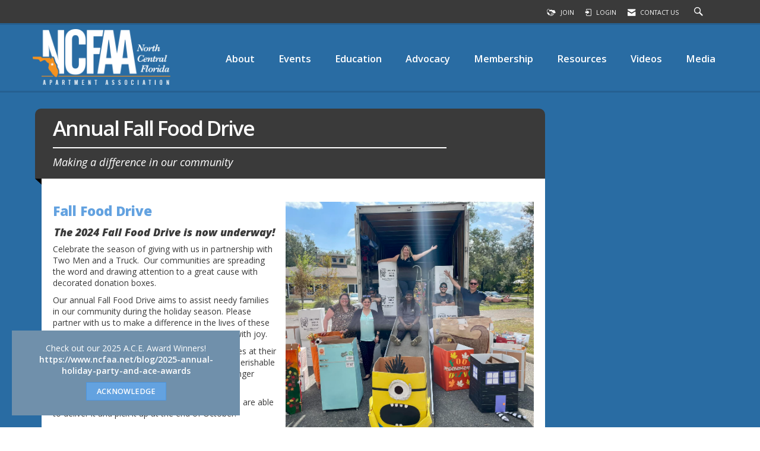

--- FILE ---
content_type: text/html; charset=utf-8
request_url: https://www.ncfaa.net/fall-food-drive
body_size: 31595
content:


<!DOCTYPE html>
<html lang="en">
<head>
    
    <meta charset="utf-8">
    <meta http-equiv="x-ua-compatible" content="IE=edge,chrome=1" />
    <meta name="viewport" content="width=device-width, initial-scale=1">
    <link rel="shortcut icon" href="https://assets.noviams.com/novi-file-uploads/ncfaa/structure/favicon-1.ico" />
    <link rel="apple-touch-icon" href="https://assets.noviams.com/novi-file-uploads/ncfaa/structure/apple-touch-icon-1.png" />

    
    <title>Fall Food Drive - North Central Florida Apartment Association</title>

    
            <link rel="canonical" href="https://www.ncfaa.net/fall-food-drive" />
        <meta property="og:url" content="https://www.ncfaa.net/fall-food-drive" />
    

    



    <link href="https://assets.noviams.com/novi-core-assets/css/c/ncfaa/ncfaa.css" rel="stylesheet" />
    <link href="https://assets.noviams.com/novi-core-assets/css/fontawesome.css" rel="stylesheet" />
    <link href="/css-fingerprint425E7C97B83BA568BC1A3004F777FFB8/event-starting-modal.css" rel="stylesheet" />



    <link href="/client-apps/main/dist/css-fingerprint1BAA4781B67612397C9F14D20BEA8AC0/content-region-shims.css" rel="stylesheet" />
    <link href="/client-apps/main/dist/css-fingerprint64F9D7797DC55AD231B4A09DE25C8043/prism.css" rel="stylesheet" />

    <script type="text/javascript">window.NREUM||(NREUM={});NREUM.info = {"beacon":"bam.nr-data.net","errorBeacon":"bam.nr-data.net","licenseKey":"NRJS-e2842e214a327241915","applicationID":"1554429612","transactionName":"bwQGMkVZWBFQV0FfXlZOKTB0F2UWUEBcVWFZBgElWFZCEF5YWVNDFygKAlJA","queueTime":0,"applicationTime":206,"agent":"","atts":""}</script><script type="text/javascript">(window.NREUM||(NREUM={})).init={privacy:{cookies_enabled:true},ajax:{deny_list:["bam.nr-data.net"]},feature_flags:["soft_nav"],distributed_tracing:{enabled:true}};(window.NREUM||(NREUM={})).loader_config={agentID:"1588971398",accountID:"4212042",trustKey:"4212042",xpid:"UAQGU1ZXChABUVRWAwMOUFUD",licenseKey:"NRJS-e2842e214a327241915",applicationID:"1554429612",browserID:"1588971398"};;/*! For license information please see nr-loader-spa-1.308.0.min.js.LICENSE.txt */
(()=>{var e,t,r={384:(e,t,r)=>{"use strict";r.d(t,{NT:()=>a,US:()=>u,Zm:()=>o,bQ:()=>d,dV:()=>c,pV:()=>l});var n=r(6154),i=r(1863),s=r(1910);const a={beacon:"bam.nr-data.net",errorBeacon:"bam.nr-data.net"};function o(){return n.gm.NREUM||(n.gm.NREUM={}),void 0===n.gm.newrelic&&(n.gm.newrelic=n.gm.NREUM),n.gm.NREUM}function c(){let e=o();return e.o||(e.o={ST:n.gm.setTimeout,SI:n.gm.setImmediate||n.gm.setInterval,CT:n.gm.clearTimeout,XHR:n.gm.XMLHttpRequest,REQ:n.gm.Request,EV:n.gm.Event,PR:n.gm.Promise,MO:n.gm.MutationObserver,FETCH:n.gm.fetch,WS:n.gm.WebSocket},(0,s.i)(...Object.values(e.o))),e}function d(e,t){let r=o();r.initializedAgents??={},t.initializedAt={ms:(0,i.t)(),date:new Date},r.initializedAgents[e]=t}function u(e,t){o()[e]=t}function l(){return function(){let e=o();const t=e.info||{};e.info={beacon:a.beacon,errorBeacon:a.errorBeacon,...t}}(),function(){let e=o();const t=e.init||{};e.init={...t}}(),c(),function(){let e=o();const t=e.loader_config||{};e.loader_config={...t}}(),o()}},782:(e,t,r)=>{"use strict";r.d(t,{T:()=>n});const n=r(860).K7.pageViewTiming},860:(e,t,r)=>{"use strict";r.d(t,{$J:()=>u,K7:()=>c,P3:()=>d,XX:()=>i,Yy:()=>o,df:()=>s,qY:()=>n,v4:()=>a});const n="events",i="jserrors",s="browser/blobs",a="rum",o="browser/logs",c={ajax:"ajax",genericEvents:"generic_events",jserrors:i,logging:"logging",metrics:"metrics",pageAction:"page_action",pageViewEvent:"page_view_event",pageViewTiming:"page_view_timing",sessionReplay:"session_replay",sessionTrace:"session_trace",softNav:"soft_navigations",spa:"spa"},d={[c.pageViewEvent]:1,[c.pageViewTiming]:2,[c.metrics]:3,[c.jserrors]:4,[c.spa]:5,[c.ajax]:6,[c.sessionTrace]:7,[c.softNav]:8,[c.sessionReplay]:9,[c.logging]:10,[c.genericEvents]:11},u={[c.pageViewEvent]:a,[c.pageViewTiming]:n,[c.ajax]:n,[c.spa]:n,[c.softNav]:n,[c.metrics]:i,[c.jserrors]:i,[c.sessionTrace]:s,[c.sessionReplay]:s,[c.logging]:o,[c.genericEvents]:"ins"}},944:(e,t,r)=>{"use strict";r.d(t,{R:()=>i});var n=r(3241);function i(e,t){"function"==typeof console.debug&&(console.debug("New Relic Warning: https://github.com/newrelic/newrelic-browser-agent/blob/main/docs/warning-codes.md#".concat(e),t),(0,n.W)({agentIdentifier:null,drained:null,type:"data",name:"warn",feature:"warn",data:{code:e,secondary:t}}))}},993:(e,t,r)=>{"use strict";r.d(t,{A$:()=>s,ET:()=>a,TZ:()=>o,p_:()=>i});var n=r(860);const i={ERROR:"ERROR",WARN:"WARN",INFO:"INFO",DEBUG:"DEBUG",TRACE:"TRACE"},s={OFF:0,ERROR:1,WARN:2,INFO:3,DEBUG:4,TRACE:5},a="log",o=n.K7.logging},1541:(e,t,r)=>{"use strict";r.d(t,{U:()=>i,f:()=>n});const n={MFE:"MFE",BA:"BA"};function i(e,t){if(2!==t?.harvestEndpointVersion)return{};const r=t.agentRef.runtime.appMetadata.agents[0].entityGuid;return e?{"source.id":e.id,"source.name":e.name,"source.type":e.type,"parent.id":e.parent?.id||r,"parent.type":e.parent?.type||n.BA}:{"entity.guid":r,appId:t.agentRef.info.applicationID}}},1687:(e,t,r)=>{"use strict";r.d(t,{Ak:()=>d,Ze:()=>h,x3:()=>u});var n=r(3241),i=r(7836),s=r(3606),a=r(860),o=r(2646);const c={};function d(e,t){const r={staged:!1,priority:a.P3[t]||0};l(e),c[e].get(t)||c[e].set(t,r)}function u(e,t){e&&c[e]&&(c[e].get(t)&&c[e].delete(t),p(e,t,!1),c[e].size&&f(e))}function l(e){if(!e)throw new Error("agentIdentifier required");c[e]||(c[e]=new Map)}function h(e="",t="feature",r=!1){if(l(e),!e||!c[e].get(t)||r)return p(e,t);c[e].get(t).staged=!0,f(e)}function f(e){const t=Array.from(c[e]);t.every(([e,t])=>t.staged)&&(t.sort((e,t)=>e[1].priority-t[1].priority),t.forEach(([t])=>{c[e].delete(t),p(e,t)}))}function p(e,t,r=!0){const a=e?i.ee.get(e):i.ee,c=s.i.handlers;if(!a.aborted&&a.backlog&&c){if((0,n.W)({agentIdentifier:e,type:"lifecycle",name:"drain",feature:t}),r){const e=a.backlog[t],r=c[t];if(r){for(let t=0;e&&t<e.length;++t)g(e[t],r);Object.entries(r).forEach(([e,t])=>{Object.values(t||{}).forEach(t=>{t[0]?.on&&t[0]?.context()instanceof o.y&&t[0].on(e,t[1])})})}}a.isolatedBacklog||delete c[t],a.backlog[t]=null,a.emit("drain-"+t,[])}}function g(e,t){var r=e[1];Object.values(t[r]||{}).forEach(t=>{var r=e[0];if(t[0]===r){var n=t[1],i=e[3],s=e[2];n.apply(i,s)}})}},1738:(e,t,r)=>{"use strict";r.d(t,{U:()=>f,Y:()=>h});var n=r(3241),i=r(9908),s=r(1863),a=r(944),o=r(5701),c=r(3969),d=r(8362),u=r(860),l=r(4261);function h(e,t,r,s){const h=s||r;!h||h[e]&&h[e]!==d.d.prototype[e]||(h[e]=function(){(0,i.p)(c.xV,["API/"+e+"/called"],void 0,u.K7.metrics,r.ee),(0,n.W)({agentIdentifier:r.agentIdentifier,drained:!!o.B?.[r.agentIdentifier],type:"data",name:"api",feature:l.Pl+e,data:{}});try{return t.apply(this,arguments)}catch(e){(0,a.R)(23,e)}})}function f(e,t,r,n,a){const o=e.info;null===r?delete o.jsAttributes[t]:o.jsAttributes[t]=r,(a||null===r)&&(0,i.p)(l.Pl+n,[(0,s.t)(),t,r],void 0,"session",e.ee)}},1741:(e,t,r)=>{"use strict";r.d(t,{W:()=>s});var n=r(944),i=r(4261);class s{#e(e,...t){if(this[e]!==s.prototype[e])return this[e](...t);(0,n.R)(35,e)}addPageAction(e,t){return this.#e(i.hG,e,t)}register(e){return this.#e(i.eY,e)}recordCustomEvent(e,t){return this.#e(i.fF,e,t)}setPageViewName(e,t){return this.#e(i.Fw,e,t)}setCustomAttribute(e,t,r){return this.#e(i.cD,e,t,r)}noticeError(e,t){return this.#e(i.o5,e,t)}setUserId(e,t=!1){return this.#e(i.Dl,e,t)}setApplicationVersion(e){return this.#e(i.nb,e)}setErrorHandler(e){return this.#e(i.bt,e)}addRelease(e,t){return this.#e(i.k6,e,t)}log(e,t){return this.#e(i.$9,e,t)}start(){return this.#e(i.d3)}finished(e){return this.#e(i.BL,e)}recordReplay(){return this.#e(i.CH)}pauseReplay(){return this.#e(i.Tb)}addToTrace(e){return this.#e(i.U2,e)}setCurrentRouteName(e){return this.#e(i.PA,e)}interaction(e){return this.#e(i.dT,e)}wrapLogger(e,t,r){return this.#e(i.Wb,e,t,r)}measure(e,t){return this.#e(i.V1,e,t)}consent(e){return this.#e(i.Pv,e)}}},1863:(e,t,r)=>{"use strict";function n(){return Math.floor(performance.now())}r.d(t,{t:()=>n})},1910:(e,t,r)=>{"use strict";r.d(t,{i:()=>s});var n=r(944);const i=new Map;function s(...e){return e.every(e=>{if(i.has(e))return i.get(e);const t="function"==typeof e?e.toString():"",r=t.includes("[native code]"),s=t.includes("nrWrapper");return r||s||(0,n.R)(64,e?.name||t),i.set(e,r),r})}},2555:(e,t,r)=>{"use strict";r.d(t,{D:()=>o,f:()=>a});var n=r(384),i=r(8122);const s={beacon:n.NT.beacon,errorBeacon:n.NT.errorBeacon,licenseKey:void 0,applicationID:void 0,sa:void 0,queueTime:void 0,applicationTime:void 0,ttGuid:void 0,user:void 0,account:void 0,product:void 0,extra:void 0,jsAttributes:{},userAttributes:void 0,atts:void 0,transactionName:void 0,tNamePlain:void 0};function a(e){try{return!!e.licenseKey&&!!e.errorBeacon&&!!e.applicationID}catch(e){return!1}}const o=e=>(0,i.a)(e,s)},2614:(e,t,r)=>{"use strict";r.d(t,{BB:()=>a,H3:()=>n,g:()=>d,iL:()=>c,tS:()=>o,uh:()=>i,wk:()=>s});const n="NRBA",i="SESSION",s=144e5,a=18e5,o={STARTED:"session-started",PAUSE:"session-pause",RESET:"session-reset",RESUME:"session-resume",UPDATE:"session-update"},c={SAME_TAB:"same-tab",CROSS_TAB:"cross-tab"},d={OFF:0,FULL:1,ERROR:2}},2646:(e,t,r)=>{"use strict";r.d(t,{y:()=>n});class n{constructor(e){this.contextId=e}}},2843:(e,t,r)=>{"use strict";r.d(t,{G:()=>s,u:()=>i});var n=r(3878);function i(e,t=!1,r,i){(0,n.DD)("visibilitychange",function(){if(t)return void("hidden"===document.visibilityState&&e());e(document.visibilityState)},r,i)}function s(e,t,r){(0,n.sp)("pagehide",e,t,r)}},3241:(e,t,r)=>{"use strict";r.d(t,{W:()=>s});var n=r(6154);const i="newrelic";function s(e={}){try{n.gm.dispatchEvent(new CustomEvent(i,{detail:e}))}catch(e){}}},3304:(e,t,r)=>{"use strict";r.d(t,{A:()=>s});var n=r(7836);const i=()=>{const e=new WeakSet;return(t,r)=>{if("object"==typeof r&&null!==r){if(e.has(r))return;e.add(r)}return r}};function s(e){try{return JSON.stringify(e,i())??""}catch(e){try{n.ee.emit("internal-error",[e])}catch(e){}return""}}},3333:(e,t,r)=>{"use strict";r.d(t,{$v:()=>u,TZ:()=>n,Xh:()=>c,Zp:()=>i,kd:()=>d,mq:()=>o,nf:()=>a,qN:()=>s});const n=r(860).K7.genericEvents,i=["auxclick","click","copy","keydown","paste","scrollend"],s=["focus","blur"],a=4,o=1e3,c=2e3,d=["PageAction","UserAction","BrowserPerformance"],u={RESOURCES:"experimental.resources",REGISTER:"register"}},3434:(e,t,r)=>{"use strict";r.d(t,{Jt:()=>s,YM:()=>d});var n=r(7836),i=r(5607);const s="nr@original:".concat(i.W),a=50;var o=Object.prototype.hasOwnProperty,c=!1;function d(e,t){return e||(e=n.ee),r.inPlace=function(e,t,n,i,s){n||(n="");const a="-"===n.charAt(0);for(let o=0;o<t.length;o++){const c=t[o],d=e[c];l(d)||(e[c]=r(d,a?c+n:n,i,c,s))}},r.flag=s,r;function r(t,r,n,c,d){return l(t)?t:(r||(r=""),nrWrapper[s]=t,function(e,t,r){if(Object.defineProperty&&Object.keys)try{return Object.keys(e).forEach(function(r){Object.defineProperty(t,r,{get:function(){return e[r]},set:function(t){return e[r]=t,t}})}),t}catch(e){u([e],r)}for(var n in e)o.call(e,n)&&(t[n]=e[n])}(t,nrWrapper,e),nrWrapper);function nrWrapper(){var s,o,l,h;let f;try{o=this,s=[...arguments],l="function"==typeof n?n(s,o):n||{}}catch(t){u([t,"",[s,o,c],l],e)}i(r+"start",[s,o,c],l,d);const p=performance.now();let g;try{return h=t.apply(o,s),g=performance.now(),h}catch(e){throw g=performance.now(),i(r+"err",[s,o,e],l,d),f=e,f}finally{const e=g-p,t={start:p,end:g,duration:e,isLongTask:e>=a,methodName:c,thrownError:f};t.isLongTask&&i("long-task",[t,o],l,d),i(r+"end",[s,o,h],l,d)}}}function i(r,n,i,s){if(!c||t){var a=c;c=!0;try{e.emit(r,n,i,t,s)}catch(t){u([t,r,n,i],e)}c=a}}}function u(e,t){t||(t=n.ee);try{t.emit("internal-error",e)}catch(e){}}function l(e){return!(e&&"function"==typeof e&&e.apply&&!e[s])}},3606:(e,t,r)=>{"use strict";r.d(t,{i:()=>s});var n=r(9908);s.on=a;var i=s.handlers={};function s(e,t,r,s){a(s||n.d,i,e,t,r)}function a(e,t,r,i,s){s||(s="feature"),e||(e=n.d);var a=t[s]=t[s]||{};(a[r]=a[r]||[]).push([e,i])}},3738:(e,t,r)=>{"use strict";r.d(t,{He:()=>i,Kp:()=>o,Lc:()=>d,Rz:()=>u,TZ:()=>n,bD:()=>s,d3:()=>a,jx:()=>l,sl:()=>h,uP:()=>c});const n=r(860).K7.sessionTrace,i="bstResource",s="resource",a="-start",o="-end",c="fn"+a,d="fn"+o,u="pushState",l=1e3,h=3e4},3785:(e,t,r)=>{"use strict";r.d(t,{R:()=>c,b:()=>d});var n=r(9908),i=r(1863),s=r(860),a=r(3969),o=r(993);function c(e,t,r={},c=o.p_.INFO,d=!0,u,l=(0,i.t)()){(0,n.p)(a.xV,["API/logging/".concat(c.toLowerCase(),"/called")],void 0,s.K7.metrics,e),(0,n.p)(o.ET,[l,t,r,c,d,u],void 0,s.K7.logging,e)}function d(e){return"string"==typeof e&&Object.values(o.p_).some(t=>t===e.toUpperCase().trim())}},3878:(e,t,r)=>{"use strict";function n(e,t){return{capture:e,passive:!1,signal:t}}function i(e,t,r=!1,i){window.addEventListener(e,t,n(r,i))}function s(e,t,r=!1,i){document.addEventListener(e,t,n(r,i))}r.d(t,{DD:()=>s,jT:()=>n,sp:()=>i})},3962:(e,t,r)=>{"use strict";r.d(t,{AM:()=>a,O2:()=>l,OV:()=>s,Qu:()=>h,TZ:()=>c,ih:()=>f,pP:()=>o,t1:()=>u,tC:()=>i,wD:()=>d});var n=r(860);const i=["click","keydown","submit"],s="popstate",a="api",o="initialPageLoad",c=n.K7.softNav,d=5e3,u=500,l={INITIAL_PAGE_LOAD:"",ROUTE_CHANGE:1,UNSPECIFIED:2},h={INTERACTION:1,AJAX:2,CUSTOM_END:3,CUSTOM_TRACER:4},f={IP:"in progress",PF:"pending finish",FIN:"finished",CAN:"cancelled"}},3969:(e,t,r)=>{"use strict";r.d(t,{TZ:()=>n,XG:()=>o,rs:()=>i,xV:()=>a,z_:()=>s});const n=r(860).K7.metrics,i="sm",s="cm",a="storeSupportabilityMetrics",o="storeEventMetrics"},4234:(e,t,r)=>{"use strict";r.d(t,{W:()=>s});var n=r(7836),i=r(1687);class s{constructor(e,t){this.agentIdentifier=e,this.ee=n.ee.get(e),this.featureName=t,this.blocked=!1}deregisterDrain(){(0,i.x3)(this.agentIdentifier,this.featureName)}}},4261:(e,t,r)=>{"use strict";r.d(t,{$9:()=>u,BL:()=>c,CH:()=>p,Dl:()=>R,Fw:()=>w,PA:()=>v,Pl:()=>n,Pv:()=>A,Tb:()=>h,U2:()=>a,V1:()=>E,Wb:()=>T,bt:()=>y,cD:()=>b,d3:()=>x,dT:()=>d,eY:()=>g,fF:()=>f,hG:()=>s,hw:()=>i,k6:()=>o,nb:()=>m,o5:()=>l});const n="api-",i=n+"ixn-",s="addPageAction",a="addToTrace",o="addRelease",c="finished",d="interaction",u="log",l="noticeError",h="pauseReplay",f="recordCustomEvent",p="recordReplay",g="register",m="setApplicationVersion",v="setCurrentRouteName",b="setCustomAttribute",y="setErrorHandler",w="setPageViewName",R="setUserId",x="start",T="wrapLogger",E="measure",A="consent"},5205:(e,t,r)=>{"use strict";r.d(t,{j:()=>S});var n=r(384),i=r(1741);var s=r(2555),a=r(3333);const o=e=>{if(!e||"string"!=typeof e)return!1;try{document.createDocumentFragment().querySelector(e)}catch{return!1}return!0};var c=r(2614),d=r(944),u=r(8122);const l="[data-nr-mask]",h=e=>(0,u.a)(e,(()=>{const e={feature_flags:[],experimental:{allow_registered_children:!1,resources:!1},mask_selector:"*",block_selector:"[data-nr-block]",mask_input_options:{color:!1,date:!1,"datetime-local":!1,email:!1,month:!1,number:!1,range:!1,search:!1,tel:!1,text:!1,time:!1,url:!1,week:!1,textarea:!1,select:!1,password:!0}};return{ajax:{deny_list:void 0,block_internal:!0,enabled:!0,autoStart:!0},api:{get allow_registered_children(){return e.feature_flags.includes(a.$v.REGISTER)||e.experimental.allow_registered_children},set allow_registered_children(t){e.experimental.allow_registered_children=t},duplicate_registered_data:!1},browser_consent_mode:{enabled:!1},distributed_tracing:{enabled:void 0,exclude_newrelic_header:void 0,cors_use_newrelic_header:void 0,cors_use_tracecontext_headers:void 0,allowed_origins:void 0},get feature_flags(){return e.feature_flags},set feature_flags(t){e.feature_flags=t},generic_events:{enabled:!0,autoStart:!0},harvest:{interval:30},jserrors:{enabled:!0,autoStart:!0},logging:{enabled:!0,autoStart:!0},metrics:{enabled:!0,autoStart:!0},obfuscate:void 0,page_action:{enabled:!0},page_view_event:{enabled:!0,autoStart:!0},page_view_timing:{enabled:!0,autoStart:!0},performance:{capture_marks:!1,capture_measures:!1,capture_detail:!0,resources:{get enabled(){return e.feature_flags.includes(a.$v.RESOURCES)||e.experimental.resources},set enabled(t){e.experimental.resources=t},asset_types:[],first_party_domains:[],ignore_newrelic:!0}},privacy:{cookies_enabled:!0},proxy:{assets:void 0,beacon:void 0},session:{expiresMs:c.wk,inactiveMs:c.BB},session_replay:{autoStart:!0,enabled:!1,preload:!1,sampling_rate:10,error_sampling_rate:100,collect_fonts:!1,inline_images:!1,fix_stylesheets:!0,mask_all_inputs:!0,get mask_text_selector(){return e.mask_selector},set mask_text_selector(t){o(t)?e.mask_selector="".concat(t,",").concat(l):""===t||null===t?e.mask_selector=l:(0,d.R)(5,t)},get block_class(){return"nr-block"},get ignore_class(){return"nr-ignore"},get mask_text_class(){return"nr-mask"},get block_selector(){return e.block_selector},set block_selector(t){o(t)?e.block_selector+=",".concat(t):""!==t&&(0,d.R)(6,t)},get mask_input_options(){return e.mask_input_options},set mask_input_options(t){t&&"object"==typeof t?e.mask_input_options={...t,password:!0}:(0,d.R)(7,t)}},session_trace:{enabled:!0,autoStart:!0},soft_navigations:{enabled:!0,autoStart:!0},spa:{enabled:!0,autoStart:!0},ssl:void 0,user_actions:{enabled:!0,elementAttributes:["id","className","tagName","type"]}}})());var f=r(6154),p=r(9324);let g=0;const m={buildEnv:p.F3,distMethod:p.Xs,version:p.xv,originTime:f.WN},v={consented:!1},b={appMetadata:{},get consented(){return this.session?.state?.consent||v.consented},set consented(e){v.consented=e},customTransaction:void 0,denyList:void 0,disabled:!1,harvester:void 0,isolatedBacklog:!1,isRecording:!1,loaderType:void 0,maxBytes:3e4,obfuscator:void 0,onerror:void 0,ptid:void 0,releaseIds:{},session:void 0,timeKeeper:void 0,registeredEntities:[],jsAttributesMetadata:{bytes:0},get harvestCount(){return++g}},y=e=>{const t=(0,u.a)(e,b),r=Object.keys(m).reduce((e,t)=>(e[t]={value:m[t],writable:!1,configurable:!0,enumerable:!0},e),{});return Object.defineProperties(t,r)};var w=r(5701);const R=e=>{const t=e.startsWith("http");e+="/",r.p=t?e:"https://"+e};var x=r(7836),T=r(3241);const E={accountID:void 0,trustKey:void 0,agentID:void 0,licenseKey:void 0,applicationID:void 0,xpid:void 0},A=e=>(0,u.a)(e,E),_=new Set;function S(e,t={},r,a){let{init:o,info:c,loader_config:d,runtime:u={},exposed:l=!0}=t;if(!c){const e=(0,n.pV)();o=e.init,c=e.info,d=e.loader_config}e.init=h(o||{}),e.loader_config=A(d||{}),c.jsAttributes??={},f.bv&&(c.jsAttributes.isWorker=!0),e.info=(0,s.D)(c);const p=e.init,g=[c.beacon,c.errorBeacon];_.has(e.agentIdentifier)||(p.proxy.assets&&(R(p.proxy.assets),g.push(p.proxy.assets)),p.proxy.beacon&&g.push(p.proxy.beacon),e.beacons=[...g],function(e){const t=(0,n.pV)();Object.getOwnPropertyNames(i.W.prototype).forEach(r=>{const n=i.W.prototype[r];if("function"!=typeof n||"constructor"===n)return;let s=t[r];e[r]&&!1!==e.exposed&&"micro-agent"!==e.runtime?.loaderType&&(t[r]=(...t)=>{const n=e[r](...t);return s?s(...t):n})})}(e),(0,n.US)("activatedFeatures",w.B)),u.denyList=[...p.ajax.deny_list||[],...p.ajax.block_internal?g:[]],u.ptid=e.agentIdentifier,u.loaderType=r,e.runtime=y(u),_.has(e.agentIdentifier)||(e.ee=x.ee.get(e.agentIdentifier),e.exposed=l,(0,T.W)({agentIdentifier:e.agentIdentifier,drained:!!w.B?.[e.agentIdentifier],type:"lifecycle",name:"initialize",feature:void 0,data:e.config})),_.add(e.agentIdentifier)}},5270:(e,t,r)=>{"use strict";r.d(t,{Aw:()=>a,SR:()=>s,rF:()=>o});var n=r(384),i=r(7767);function s(e){return!!(0,n.dV)().o.MO&&(0,i.V)(e)&&!0===e?.session_trace.enabled}function a(e){return!0===e?.session_replay.preload&&s(e)}function o(e,t){try{if("string"==typeof t?.type){if("password"===t.type.toLowerCase())return"*".repeat(e?.length||0);if(void 0!==t?.dataset?.nrUnmask||t?.classList?.contains("nr-unmask"))return e}}catch(e){}return"string"==typeof e?e.replace(/[\S]/g,"*"):"*".repeat(e?.length||0)}},5289:(e,t,r)=>{"use strict";r.d(t,{GG:()=>a,Qr:()=>c,sB:()=>o});var n=r(3878),i=r(6389);function s(){return"undefined"==typeof document||"complete"===document.readyState}function a(e,t){if(s())return e();const r=(0,i.J)(e),a=setInterval(()=>{s()&&(clearInterval(a),r())},500);(0,n.sp)("load",r,t)}function o(e){if(s())return e();(0,n.DD)("DOMContentLoaded",e)}function c(e){if(s())return e();(0,n.sp)("popstate",e)}},5607:(e,t,r)=>{"use strict";r.d(t,{W:()=>n});const n=(0,r(9566).bz)()},5701:(e,t,r)=>{"use strict";r.d(t,{B:()=>s,t:()=>a});var n=r(3241);const i=new Set,s={};function a(e,t){const r=t.agentIdentifier;s[r]??={},e&&"object"==typeof e&&(i.has(r)||(t.ee.emit("rumresp",[e]),s[r]=e,i.add(r),(0,n.W)({agentIdentifier:r,loaded:!0,drained:!0,type:"lifecycle",name:"load",feature:void 0,data:e})))}},6154:(e,t,r)=>{"use strict";r.d(t,{OF:()=>d,RI:()=>i,WN:()=>h,bv:()=>s,eN:()=>f,gm:()=>a,lR:()=>l,m:()=>c,mw:()=>o,sb:()=>u});var n=r(1863);const i="undefined"!=typeof window&&!!window.document,s="undefined"!=typeof WorkerGlobalScope&&("undefined"!=typeof self&&self instanceof WorkerGlobalScope&&self.navigator instanceof WorkerNavigator||"undefined"!=typeof globalThis&&globalThis instanceof WorkerGlobalScope&&globalThis.navigator instanceof WorkerNavigator),a=i?window:"undefined"!=typeof WorkerGlobalScope&&("undefined"!=typeof self&&self instanceof WorkerGlobalScope&&self||"undefined"!=typeof globalThis&&globalThis instanceof WorkerGlobalScope&&globalThis),o=Boolean("hidden"===a?.document?.visibilityState),c=""+a?.location,d=/iPad|iPhone|iPod/.test(a.navigator?.userAgent),u=d&&"undefined"==typeof SharedWorker,l=(()=>{const e=a.navigator?.userAgent?.match(/Firefox[/\s](\d+\.\d+)/);return Array.isArray(e)&&e.length>=2?+e[1]:0})(),h=Date.now()-(0,n.t)(),f=()=>"undefined"!=typeof PerformanceNavigationTiming&&a?.performance?.getEntriesByType("navigation")?.[0]?.responseStart},6344:(e,t,r)=>{"use strict";r.d(t,{BB:()=>u,Qb:()=>l,TZ:()=>i,Ug:()=>a,Vh:()=>s,_s:()=>o,bc:()=>d,yP:()=>c});var n=r(2614);const i=r(860).K7.sessionReplay,s="errorDuringReplay",a=.12,o={DomContentLoaded:0,Load:1,FullSnapshot:2,IncrementalSnapshot:3,Meta:4,Custom:5},c={[n.g.ERROR]:15e3,[n.g.FULL]:3e5,[n.g.OFF]:0},d={RESET:{message:"Session was reset",sm:"Reset"},IMPORT:{message:"Recorder failed to import",sm:"Import"},TOO_MANY:{message:"429: Too Many Requests",sm:"Too-Many"},TOO_BIG:{message:"Payload was too large",sm:"Too-Big"},CROSS_TAB:{message:"Session Entity was set to OFF on another tab",sm:"Cross-Tab"},ENTITLEMENTS:{message:"Session Replay is not allowed and will not be started",sm:"Entitlement"}},u=5e3,l={API:"api",RESUME:"resume",SWITCH_TO_FULL:"switchToFull",INITIALIZE:"initialize",PRELOAD:"preload"}},6389:(e,t,r)=>{"use strict";function n(e,t=500,r={}){const n=r?.leading||!1;let i;return(...r)=>{n&&void 0===i&&(e.apply(this,r),i=setTimeout(()=>{i=clearTimeout(i)},t)),n||(clearTimeout(i),i=setTimeout(()=>{e.apply(this,r)},t))}}function i(e){let t=!1;return(...r)=>{t||(t=!0,e.apply(this,r))}}r.d(t,{J:()=>i,s:()=>n})},6630:(e,t,r)=>{"use strict";r.d(t,{T:()=>n});const n=r(860).K7.pageViewEvent},6774:(e,t,r)=>{"use strict";r.d(t,{T:()=>n});const n=r(860).K7.jserrors},7295:(e,t,r)=>{"use strict";r.d(t,{Xv:()=>a,gX:()=>i,iW:()=>s});var n=[];function i(e){if(!e||s(e))return!1;if(0===n.length)return!0;if("*"===n[0].hostname)return!1;for(var t=0;t<n.length;t++){var r=n[t];if(r.hostname.test(e.hostname)&&r.pathname.test(e.pathname))return!1}return!0}function s(e){return void 0===e.hostname}function a(e){if(n=[],e&&e.length)for(var t=0;t<e.length;t++){let r=e[t];if(!r)continue;if("*"===r)return void(n=[{hostname:"*"}]);0===r.indexOf("http://")?r=r.substring(7):0===r.indexOf("https://")&&(r=r.substring(8));const i=r.indexOf("/");let s,a;i>0?(s=r.substring(0,i),a=r.substring(i)):(s=r,a="*");let[c]=s.split(":");n.push({hostname:o(c),pathname:o(a,!0)})}}function o(e,t=!1){const r=e.replace(/[.+?^${}()|[\]\\]/g,e=>"\\"+e).replace(/\*/g,".*?");return new RegExp((t?"^":"")+r+"$")}},7485:(e,t,r)=>{"use strict";r.d(t,{D:()=>i});var n=r(6154);function i(e){if(0===(e||"").indexOf("data:"))return{protocol:"data"};try{const t=new URL(e,location.href),r={port:t.port,hostname:t.hostname,pathname:t.pathname,search:t.search,protocol:t.protocol.slice(0,t.protocol.indexOf(":")),sameOrigin:t.protocol===n.gm?.location?.protocol&&t.host===n.gm?.location?.host};return r.port&&""!==r.port||("http:"===t.protocol&&(r.port="80"),"https:"===t.protocol&&(r.port="443")),r.pathname&&""!==r.pathname?r.pathname.startsWith("/")||(r.pathname="/".concat(r.pathname)):r.pathname="/",r}catch(e){return{}}}},7699:(e,t,r)=>{"use strict";r.d(t,{It:()=>s,KC:()=>o,No:()=>i,qh:()=>a});var n=r(860);const i=16e3,s=1e6,a="SESSION_ERROR",o={[n.K7.logging]:!0,[n.K7.genericEvents]:!1,[n.K7.jserrors]:!1,[n.K7.ajax]:!1}},7767:(e,t,r)=>{"use strict";r.d(t,{V:()=>i});var n=r(6154);const i=e=>n.RI&&!0===e?.privacy.cookies_enabled},7836:(e,t,r)=>{"use strict";r.d(t,{P:()=>o,ee:()=>c});var n=r(384),i=r(8990),s=r(2646),a=r(5607);const o="nr@context:".concat(a.W),c=function e(t,r){var n={},a={},u={},l=!1;try{l=16===r.length&&d.initializedAgents?.[r]?.runtime.isolatedBacklog}catch(e){}var h={on:p,addEventListener:p,removeEventListener:function(e,t){var r=n[e];if(!r)return;for(var i=0;i<r.length;i++)r[i]===t&&r.splice(i,1)},emit:function(e,r,n,i,s){!1!==s&&(s=!0);if(c.aborted&&!i)return;t&&s&&t.emit(e,r,n);var o=f(n);g(e).forEach(e=>{e.apply(o,r)});var d=v()[a[e]];d&&d.push([h,e,r,o]);return o},get:m,listeners:g,context:f,buffer:function(e,t){const r=v();if(t=t||"feature",h.aborted)return;Object.entries(e||{}).forEach(([e,n])=>{a[n]=t,t in r||(r[t]=[])})},abort:function(){h._aborted=!0,Object.keys(h.backlog).forEach(e=>{delete h.backlog[e]})},isBuffering:function(e){return!!v()[a[e]]},debugId:r,backlog:l?{}:t&&"object"==typeof t.backlog?t.backlog:{},isolatedBacklog:l};return Object.defineProperty(h,"aborted",{get:()=>{let e=h._aborted||!1;return e||(t&&(e=t.aborted),e)}}),h;function f(e){return e&&e instanceof s.y?e:e?(0,i.I)(e,o,()=>new s.y(o)):new s.y(o)}function p(e,t){n[e]=g(e).concat(t)}function g(e){return n[e]||[]}function m(t){return u[t]=u[t]||e(h,t)}function v(){return h.backlog}}(void 0,"globalEE"),d=(0,n.Zm)();d.ee||(d.ee=c)},8122:(e,t,r)=>{"use strict";r.d(t,{a:()=>i});var n=r(944);function i(e,t){try{if(!e||"object"!=typeof e)return(0,n.R)(3);if(!t||"object"!=typeof t)return(0,n.R)(4);const r=Object.create(Object.getPrototypeOf(t),Object.getOwnPropertyDescriptors(t)),s=0===Object.keys(r).length?e:r;for(let a in s)if(void 0!==e[a])try{if(null===e[a]){r[a]=null;continue}Array.isArray(e[a])&&Array.isArray(t[a])?r[a]=Array.from(new Set([...e[a],...t[a]])):"object"==typeof e[a]&&"object"==typeof t[a]?r[a]=i(e[a],t[a]):r[a]=e[a]}catch(e){r[a]||(0,n.R)(1,e)}return r}catch(e){(0,n.R)(2,e)}}},8139:(e,t,r)=>{"use strict";r.d(t,{u:()=>h});var n=r(7836),i=r(3434),s=r(8990),a=r(6154);const o={},c=a.gm.XMLHttpRequest,d="addEventListener",u="removeEventListener",l="nr@wrapped:".concat(n.P);function h(e){var t=function(e){return(e||n.ee).get("events")}(e);if(o[t.debugId]++)return t;o[t.debugId]=1;var r=(0,i.YM)(t,!0);function h(e){r.inPlace(e,[d,u],"-",p)}function p(e,t){return e[1]}return"getPrototypeOf"in Object&&(a.RI&&f(document,h),c&&f(c.prototype,h),f(a.gm,h)),t.on(d+"-start",function(e,t){var n=e[1];if(null!==n&&("function"==typeof n||"object"==typeof n)&&"newrelic"!==e[0]){var i=(0,s.I)(n,l,function(){var e={object:function(){if("function"!=typeof n.handleEvent)return;return n.handleEvent.apply(n,arguments)},function:n}[typeof n];return e?r(e,"fn-",null,e.name||"anonymous"):n});this.wrapped=e[1]=i}}),t.on(u+"-start",function(e){e[1]=this.wrapped||e[1]}),t}function f(e,t,...r){let n=e;for(;"object"==typeof n&&!Object.prototype.hasOwnProperty.call(n,d);)n=Object.getPrototypeOf(n);n&&t(n,...r)}},8362:(e,t,r)=>{"use strict";r.d(t,{d:()=>s});var n=r(9566),i=r(1741);class s extends i.W{agentIdentifier=(0,n.LA)(16)}},8374:(e,t,r)=>{r.nc=(()=>{try{return document?.currentScript?.nonce}catch(e){}return""})()},8990:(e,t,r)=>{"use strict";r.d(t,{I:()=>i});var n=Object.prototype.hasOwnProperty;function i(e,t,r){if(n.call(e,t))return e[t];var i=r();if(Object.defineProperty&&Object.keys)try{return Object.defineProperty(e,t,{value:i,writable:!0,enumerable:!1}),i}catch(e){}return e[t]=i,i}},9119:(e,t,r)=>{"use strict";r.d(t,{L:()=>s});var n=/([^?#]*)[^#]*(#[^?]*|$).*/,i=/([^?#]*)().*/;function s(e,t){return e?e.replace(t?n:i,"$1$2"):e}},9300:(e,t,r)=>{"use strict";r.d(t,{T:()=>n});const n=r(860).K7.ajax},9324:(e,t,r)=>{"use strict";r.d(t,{AJ:()=>a,F3:()=>i,Xs:()=>s,Yq:()=>o,xv:()=>n});const n="1.308.0",i="PROD",s="CDN",a="@newrelic/rrweb",o="1.0.1"},9566:(e,t,r)=>{"use strict";r.d(t,{LA:()=>o,ZF:()=>c,bz:()=>a,el:()=>d});var n=r(6154);const i="xxxxxxxx-xxxx-4xxx-yxxx-xxxxxxxxxxxx";function s(e,t){return e?15&e[t]:16*Math.random()|0}function a(){const e=n.gm?.crypto||n.gm?.msCrypto;let t,r=0;return e&&e.getRandomValues&&(t=e.getRandomValues(new Uint8Array(30))),i.split("").map(e=>"x"===e?s(t,r++).toString(16):"y"===e?(3&s()|8).toString(16):e).join("")}function o(e){const t=n.gm?.crypto||n.gm?.msCrypto;let r,i=0;t&&t.getRandomValues&&(r=t.getRandomValues(new Uint8Array(e)));const a=[];for(var o=0;o<e;o++)a.push(s(r,i++).toString(16));return a.join("")}function c(){return o(16)}function d(){return o(32)}},9908:(e,t,r)=>{"use strict";r.d(t,{d:()=>n,p:()=>i});var n=r(7836).ee.get("handle");function i(e,t,r,i,s){s?(s.buffer([e],i),s.emit(e,t,r)):(n.buffer([e],i),n.emit(e,t,r))}}},n={};function i(e){var t=n[e];if(void 0!==t)return t.exports;var s=n[e]={exports:{}};return r[e](s,s.exports,i),s.exports}i.m=r,i.d=(e,t)=>{for(var r in t)i.o(t,r)&&!i.o(e,r)&&Object.defineProperty(e,r,{enumerable:!0,get:t[r]})},i.f={},i.e=e=>Promise.all(Object.keys(i.f).reduce((t,r)=>(i.f[r](e,t),t),[])),i.u=e=>({212:"nr-spa-compressor",249:"nr-spa-recorder",478:"nr-spa"}[e]+"-1.308.0.min.js"),i.o=(e,t)=>Object.prototype.hasOwnProperty.call(e,t),e={},t="NRBA-1.308.0.PROD:",i.l=(r,n,s,a)=>{if(e[r])e[r].push(n);else{var o,c;if(void 0!==s)for(var d=document.getElementsByTagName("script"),u=0;u<d.length;u++){var l=d[u];if(l.getAttribute("src")==r||l.getAttribute("data-webpack")==t+s){o=l;break}}if(!o){c=!0;var h={478:"sha512-RSfSVnmHk59T/uIPbdSE0LPeqcEdF4/+XhfJdBuccH5rYMOEZDhFdtnh6X6nJk7hGpzHd9Ujhsy7lZEz/ORYCQ==",249:"sha512-ehJXhmntm85NSqW4MkhfQqmeKFulra3klDyY0OPDUE+sQ3GokHlPh1pmAzuNy//3j4ac6lzIbmXLvGQBMYmrkg==",212:"sha512-B9h4CR46ndKRgMBcK+j67uSR2RCnJfGefU+A7FrgR/k42ovXy5x/MAVFiSvFxuVeEk/pNLgvYGMp1cBSK/G6Fg=="};(o=document.createElement("script")).charset="utf-8",i.nc&&o.setAttribute("nonce",i.nc),o.setAttribute("data-webpack",t+s),o.src=r,0!==o.src.indexOf(window.location.origin+"/")&&(o.crossOrigin="anonymous"),h[a]&&(o.integrity=h[a])}e[r]=[n];var f=(t,n)=>{o.onerror=o.onload=null,clearTimeout(p);var i=e[r];if(delete e[r],o.parentNode&&o.parentNode.removeChild(o),i&&i.forEach(e=>e(n)),t)return t(n)},p=setTimeout(f.bind(null,void 0,{type:"timeout",target:o}),12e4);o.onerror=f.bind(null,o.onerror),o.onload=f.bind(null,o.onload),c&&document.head.appendChild(o)}},i.r=e=>{"undefined"!=typeof Symbol&&Symbol.toStringTag&&Object.defineProperty(e,Symbol.toStringTag,{value:"Module"}),Object.defineProperty(e,"__esModule",{value:!0})},i.p="https://js-agent.newrelic.com/",(()=>{var e={38:0,788:0};i.f.j=(t,r)=>{var n=i.o(e,t)?e[t]:void 0;if(0!==n)if(n)r.push(n[2]);else{var s=new Promise((r,i)=>n=e[t]=[r,i]);r.push(n[2]=s);var a=i.p+i.u(t),o=new Error;i.l(a,r=>{if(i.o(e,t)&&(0!==(n=e[t])&&(e[t]=void 0),n)){var s=r&&("load"===r.type?"missing":r.type),a=r&&r.target&&r.target.src;o.message="Loading chunk "+t+" failed: ("+s+": "+a+")",o.name="ChunkLoadError",o.type=s,o.request=a,n[1](o)}},"chunk-"+t,t)}};var t=(t,r)=>{var n,s,[a,o,c]=r,d=0;if(a.some(t=>0!==e[t])){for(n in o)i.o(o,n)&&(i.m[n]=o[n]);if(c)c(i)}for(t&&t(r);d<a.length;d++)s=a[d],i.o(e,s)&&e[s]&&e[s][0](),e[s]=0},r=self["webpackChunk:NRBA-1.308.0.PROD"]=self["webpackChunk:NRBA-1.308.0.PROD"]||[];r.forEach(t.bind(null,0)),r.push=t.bind(null,r.push.bind(r))})(),(()=>{"use strict";i(8374);var e=i(8362),t=i(860);const r=Object.values(t.K7);var n=i(5205);var s=i(9908),a=i(1863),o=i(4261),c=i(1738);var d=i(1687),u=i(4234),l=i(5289),h=i(6154),f=i(944),p=i(5270),g=i(7767),m=i(6389),v=i(7699);class b extends u.W{constructor(e,t){super(e.agentIdentifier,t),this.agentRef=e,this.abortHandler=void 0,this.featAggregate=void 0,this.loadedSuccessfully=void 0,this.onAggregateImported=new Promise(e=>{this.loadedSuccessfully=e}),this.deferred=Promise.resolve(),!1===e.init[this.featureName].autoStart?this.deferred=new Promise((t,r)=>{this.ee.on("manual-start-all",(0,m.J)(()=>{(0,d.Ak)(e.agentIdentifier,this.featureName),t()}))}):(0,d.Ak)(e.agentIdentifier,t)}importAggregator(e,t,r={}){if(this.featAggregate)return;const n=async()=>{let n;await this.deferred;try{if((0,g.V)(e.init)){const{setupAgentSession:t}=await i.e(478).then(i.bind(i,8766));n=t(e)}}catch(e){(0,f.R)(20,e),this.ee.emit("internal-error",[e]),(0,s.p)(v.qh,[e],void 0,this.featureName,this.ee)}try{if(!this.#t(this.featureName,n,e.init))return(0,d.Ze)(this.agentIdentifier,this.featureName),void this.loadedSuccessfully(!1);const{Aggregate:i}=await t();this.featAggregate=new i(e,r),e.runtime.harvester.initializedAggregates.push(this.featAggregate),this.loadedSuccessfully(!0)}catch(e){(0,f.R)(34,e),this.abortHandler?.(),(0,d.Ze)(this.agentIdentifier,this.featureName,!0),this.loadedSuccessfully(!1),this.ee&&this.ee.abort()}};h.RI?(0,l.GG)(()=>n(),!0):n()}#t(e,r,n){if(this.blocked)return!1;switch(e){case t.K7.sessionReplay:return(0,p.SR)(n)&&!!r;case t.K7.sessionTrace:return!!r;default:return!0}}}var y=i(6630),w=i(2614),R=i(3241);class x extends b{static featureName=y.T;constructor(e){var t;super(e,y.T),this.setupInspectionEvents(e.agentIdentifier),t=e,(0,c.Y)(o.Fw,function(e,r){"string"==typeof e&&("/"!==e.charAt(0)&&(e="/"+e),t.runtime.customTransaction=(r||"http://custom.transaction")+e,(0,s.p)(o.Pl+o.Fw,[(0,a.t)()],void 0,void 0,t.ee))},t),this.importAggregator(e,()=>i.e(478).then(i.bind(i,2467)))}setupInspectionEvents(e){const t=(t,r)=>{t&&(0,R.W)({agentIdentifier:e,timeStamp:t.timeStamp,loaded:"complete"===t.target.readyState,type:"window",name:r,data:t.target.location+""})};(0,l.sB)(e=>{t(e,"DOMContentLoaded")}),(0,l.GG)(e=>{t(e,"load")}),(0,l.Qr)(e=>{t(e,"navigate")}),this.ee.on(w.tS.UPDATE,(t,r)=>{(0,R.W)({agentIdentifier:e,type:"lifecycle",name:"session",data:r})})}}var T=i(384);class E extends e.d{constructor(e){var t;(super(),h.gm)?(this.features={},(0,T.bQ)(this.agentIdentifier,this),this.desiredFeatures=new Set(e.features||[]),this.desiredFeatures.add(x),(0,n.j)(this,e,e.loaderType||"agent"),t=this,(0,c.Y)(o.cD,function(e,r,n=!1){if("string"==typeof e){if(["string","number","boolean"].includes(typeof r)||null===r)return(0,c.U)(t,e,r,o.cD,n);(0,f.R)(40,typeof r)}else(0,f.R)(39,typeof e)},t),function(e){(0,c.Y)(o.Dl,function(t,r=!1){if("string"!=typeof t&&null!==t)return void(0,f.R)(41,typeof t);const n=e.info.jsAttributes["enduser.id"];r&&null!=n&&n!==t?(0,s.p)(o.Pl+"setUserIdAndResetSession",[t],void 0,"session",e.ee):(0,c.U)(e,"enduser.id",t,o.Dl,!0)},e)}(this),function(e){(0,c.Y)(o.nb,function(t){if("string"==typeof t||null===t)return(0,c.U)(e,"application.version",t,o.nb,!1);(0,f.R)(42,typeof t)},e)}(this),function(e){(0,c.Y)(o.d3,function(){e.ee.emit("manual-start-all")},e)}(this),function(e){(0,c.Y)(o.Pv,function(t=!0){if("boolean"==typeof t){if((0,s.p)(o.Pl+o.Pv,[t],void 0,"session",e.ee),e.runtime.consented=t,t){const t=e.features.page_view_event;t.onAggregateImported.then(e=>{const r=t.featAggregate;e&&!r.sentRum&&r.sendRum()})}}else(0,f.R)(65,typeof t)},e)}(this),this.run()):(0,f.R)(21)}get config(){return{info:this.info,init:this.init,loader_config:this.loader_config,runtime:this.runtime}}get api(){return this}run(){try{const e=function(e){const t={};return r.forEach(r=>{t[r]=!!e[r]?.enabled}),t}(this.init),n=[...this.desiredFeatures];n.sort((e,r)=>t.P3[e.featureName]-t.P3[r.featureName]),n.forEach(r=>{if(!e[r.featureName]&&r.featureName!==t.K7.pageViewEvent)return;if(r.featureName===t.K7.spa)return void(0,f.R)(67);const n=function(e){switch(e){case t.K7.ajax:return[t.K7.jserrors];case t.K7.sessionTrace:return[t.K7.ajax,t.K7.pageViewEvent];case t.K7.sessionReplay:return[t.K7.sessionTrace];case t.K7.pageViewTiming:return[t.K7.pageViewEvent];default:return[]}}(r.featureName).filter(e=>!(e in this.features));n.length>0&&(0,f.R)(36,{targetFeature:r.featureName,missingDependencies:n}),this.features[r.featureName]=new r(this)})}catch(e){(0,f.R)(22,e);for(const e in this.features)this.features[e].abortHandler?.();const t=(0,T.Zm)();delete t.initializedAgents[this.agentIdentifier]?.features,delete this.sharedAggregator;return t.ee.get(this.agentIdentifier).abort(),!1}}}var A=i(2843),_=i(782);class S extends b{static featureName=_.T;constructor(e){super(e,_.T),h.RI&&((0,A.u)(()=>(0,s.p)("docHidden",[(0,a.t)()],void 0,_.T,this.ee),!0),(0,A.G)(()=>(0,s.p)("winPagehide",[(0,a.t)()],void 0,_.T,this.ee)),this.importAggregator(e,()=>i.e(478).then(i.bind(i,9917))))}}var O=i(3969);class I extends b{static featureName=O.TZ;constructor(e){super(e,O.TZ),h.RI&&document.addEventListener("securitypolicyviolation",e=>{(0,s.p)(O.xV,["Generic/CSPViolation/Detected"],void 0,this.featureName,this.ee)}),this.importAggregator(e,()=>i.e(478).then(i.bind(i,6555)))}}var N=i(6774),P=i(3878),k=i(3304);class D{constructor(e,t,r,n,i){this.name="UncaughtError",this.message="string"==typeof e?e:(0,k.A)(e),this.sourceURL=t,this.line=r,this.column=n,this.__newrelic=i}}function C(e){return M(e)?e:new D(void 0!==e?.message?e.message:e,e?.filename||e?.sourceURL,e?.lineno||e?.line,e?.colno||e?.col,e?.__newrelic,e?.cause)}function j(e){const t="Unhandled Promise Rejection: ";if(!e?.reason)return;if(M(e.reason)){try{e.reason.message.startsWith(t)||(e.reason.message=t+e.reason.message)}catch(e){}return C(e.reason)}const r=C(e.reason);return(r.message||"").startsWith(t)||(r.message=t+r.message),r}function L(e){if(e.error instanceof SyntaxError&&!/:\d+$/.test(e.error.stack?.trim())){const t=new D(e.message,e.filename,e.lineno,e.colno,e.error.__newrelic,e.cause);return t.name=SyntaxError.name,t}return M(e.error)?e.error:C(e)}function M(e){return e instanceof Error&&!!e.stack}function H(e,r,n,i,o=(0,a.t)()){"string"==typeof e&&(e=new Error(e)),(0,s.p)("err",[e,o,!1,r,n.runtime.isRecording,void 0,i],void 0,t.K7.jserrors,n.ee),(0,s.p)("uaErr",[],void 0,t.K7.genericEvents,n.ee)}var B=i(1541),K=i(993),W=i(3785);function U(e,{customAttributes:t={},level:r=K.p_.INFO}={},n,i,s=(0,a.t)()){(0,W.R)(n.ee,e,t,r,!1,i,s)}function F(e,r,n,i,c=(0,a.t)()){(0,s.p)(o.Pl+o.hG,[c,e,r,i],void 0,t.K7.genericEvents,n.ee)}function V(e,r,n,i,c=(0,a.t)()){const{start:d,end:u,customAttributes:l}=r||{},h={customAttributes:l||{}};if("object"!=typeof h.customAttributes||"string"!=typeof e||0===e.length)return void(0,f.R)(57);const p=(e,t)=>null==e?t:"number"==typeof e?e:e instanceof PerformanceMark?e.startTime:Number.NaN;if(h.start=p(d,0),h.end=p(u,c),Number.isNaN(h.start)||Number.isNaN(h.end))(0,f.R)(57);else{if(h.duration=h.end-h.start,!(h.duration<0))return(0,s.p)(o.Pl+o.V1,[h,e,i],void 0,t.K7.genericEvents,n.ee),h;(0,f.R)(58)}}function G(e,r={},n,i,c=(0,a.t)()){(0,s.p)(o.Pl+o.fF,[c,e,r,i],void 0,t.K7.genericEvents,n.ee)}function z(e){(0,c.Y)(o.eY,function(t){return Y(e,t)},e)}function Y(e,r,n){(0,f.R)(54,"newrelic.register"),r||={},r.type=B.f.MFE,r.licenseKey||=e.info.licenseKey,r.blocked=!1,r.parent=n||{},Array.isArray(r.tags)||(r.tags=[]);const i={};r.tags.forEach(e=>{"name"!==e&&"id"!==e&&(i["source.".concat(e)]=!0)}),r.isolated??=!0;let o=()=>{};const c=e.runtime.registeredEntities;if(!r.isolated){const e=c.find(({metadata:{target:{id:e}}})=>e===r.id&&!r.isolated);if(e)return e}const d=e=>{r.blocked=!0,o=e};function u(e){return"string"==typeof e&&!!e.trim()&&e.trim().length<501||"number"==typeof e}e.init.api.allow_registered_children||d((0,m.J)(()=>(0,f.R)(55))),u(r.id)&&u(r.name)||d((0,m.J)(()=>(0,f.R)(48,r)));const l={addPageAction:(t,n={})=>g(F,[t,{...i,...n},e],r),deregister:()=>{d((0,m.J)(()=>(0,f.R)(68)))},log:(t,n={})=>g(U,[t,{...n,customAttributes:{...i,...n.customAttributes||{}}},e],r),measure:(t,n={})=>g(V,[t,{...n,customAttributes:{...i,...n.customAttributes||{}}},e],r),noticeError:(t,n={})=>g(H,[t,{...i,...n},e],r),register:(t={})=>g(Y,[e,t],l.metadata.target),recordCustomEvent:(t,n={})=>g(G,[t,{...i,...n},e],r),setApplicationVersion:e=>p("application.version",e),setCustomAttribute:(e,t)=>p(e,t),setUserId:e=>p("enduser.id",e),metadata:{customAttributes:i,target:r}},h=()=>(r.blocked&&o(),r.blocked);h()||c.push(l);const p=(e,t)=>{h()||(i[e]=t)},g=(r,n,i)=>{if(h())return;const o=(0,a.t)();(0,s.p)(O.xV,["API/register/".concat(r.name,"/called")],void 0,t.K7.metrics,e.ee);try{if(e.init.api.duplicate_registered_data&&"register"!==r.name){let e=n;if(n[1]instanceof Object){const t={"child.id":i.id,"child.type":i.type};e="customAttributes"in n[1]?[n[0],{...n[1],customAttributes:{...n[1].customAttributes,...t}},...n.slice(2)]:[n[0],{...n[1],...t},...n.slice(2)]}r(...e,void 0,o)}return r(...n,i,o)}catch(e){(0,f.R)(50,e)}};return l}class Z extends b{static featureName=N.T;constructor(e){var t;super(e,N.T),t=e,(0,c.Y)(o.o5,(e,r)=>H(e,r,t),t),function(e){(0,c.Y)(o.bt,function(t){e.runtime.onerror=t},e)}(e),function(e){let t=0;(0,c.Y)(o.k6,function(e,r){++t>10||(this.runtime.releaseIds[e.slice(-200)]=(""+r).slice(-200))},e)}(e),z(e);try{this.removeOnAbort=new AbortController}catch(e){}this.ee.on("internal-error",(t,r)=>{this.abortHandler&&(0,s.p)("ierr",[C(t),(0,a.t)(),!0,{},e.runtime.isRecording,r],void 0,this.featureName,this.ee)}),h.gm.addEventListener("unhandledrejection",t=>{this.abortHandler&&(0,s.p)("err",[j(t),(0,a.t)(),!1,{unhandledPromiseRejection:1},e.runtime.isRecording],void 0,this.featureName,this.ee)},(0,P.jT)(!1,this.removeOnAbort?.signal)),h.gm.addEventListener("error",t=>{this.abortHandler&&(0,s.p)("err",[L(t),(0,a.t)(),!1,{},e.runtime.isRecording],void 0,this.featureName,this.ee)},(0,P.jT)(!1,this.removeOnAbort?.signal)),this.abortHandler=this.#r,this.importAggregator(e,()=>i.e(478).then(i.bind(i,2176)))}#r(){this.removeOnAbort?.abort(),this.abortHandler=void 0}}var q=i(8990);let X=1;function J(e){const t=typeof e;return!e||"object"!==t&&"function"!==t?-1:e===h.gm?0:(0,q.I)(e,"nr@id",function(){return X++})}function Q(e){if("string"==typeof e&&e.length)return e.length;if("object"==typeof e){if("undefined"!=typeof ArrayBuffer&&e instanceof ArrayBuffer&&e.byteLength)return e.byteLength;if("undefined"!=typeof Blob&&e instanceof Blob&&e.size)return e.size;if(!("undefined"!=typeof FormData&&e instanceof FormData))try{return(0,k.A)(e).length}catch(e){return}}}var ee=i(8139),te=i(7836),re=i(3434);const ne={},ie=["open","send"];function se(e){var t=e||te.ee;const r=function(e){return(e||te.ee).get("xhr")}(t);if(void 0===h.gm.XMLHttpRequest)return r;if(ne[r.debugId]++)return r;ne[r.debugId]=1,(0,ee.u)(t);var n=(0,re.YM)(r),i=h.gm.XMLHttpRequest,s=h.gm.MutationObserver,a=h.gm.Promise,o=h.gm.setInterval,c="readystatechange",d=["onload","onerror","onabort","onloadstart","onloadend","onprogress","ontimeout"],u=[],l=h.gm.XMLHttpRequest=function(e){const t=new i(e),s=r.context(t);try{r.emit("new-xhr",[t],s),t.addEventListener(c,(a=s,function(){var e=this;e.readyState>3&&!a.resolved&&(a.resolved=!0,r.emit("xhr-resolved",[],e)),n.inPlace(e,d,"fn-",y)}),(0,P.jT)(!1))}catch(e){(0,f.R)(15,e);try{r.emit("internal-error",[e])}catch(e){}}var a;return t};function p(e,t){n.inPlace(t,["onreadystatechange"],"fn-",y)}if(function(e,t){for(var r in e)t[r]=e[r]}(i,l),l.prototype=i.prototype,n.inPlace(l.prototype,ie,"-xhr-",y),r.on("send-xhr-start",function(e,t){p(e,t),function(e){u.push(e),s&&(g?g.then(b):o?o(b):(m=-m,v.data=m))}(t)}),r.on("open-xhr-start",p),s){var g=a&&a.resolve();if(!o&&!a){var m=1,v=document.createTextNode(m);new s(b).observe(v,{characterData:!0})}}else t.on("fn-end",function(e){e[0]&&e[0].type===c||b()});function b(){for(var e=0;e<u.length;e++)p(0,u[e]);u.length&&(u=[])}function y(e,t){return t}return r}var ae="fetch-",oe=ae+"body-",ce=["arrayBuffer","blob","json","text","formData"],de=h.gm.Request,ue=h.gm.Response,le="prototype";const he={};function fe(e){const t=function(e){return(e||te.ee).get("fetch")}(e);if(!(de&&ue&&h.gm.fetch))return t;if(he[t.debugId]++)return t;function r(e,r,n){var i=e[r];"function"==typeof i&&(e[r]=function(){var e,r=[...arguments],s={};t.emit(n+"before-start",[r],s),s[te.P]&&s[te.P].dt&&(e=s[te.P].dt);var a=i.apply(this,r);return t.emit(n+"start",[r,e],a),a.then(function(e){return t.emit(n+"end",[null,e],a),e},function(e){throw t.emit(n+"end",[e],a),e})})}return he[t.debugId]=1,ce.forEach(e=>{r(de[le],e,oe),r(ue[le],e,oe)}),r(h.gm,"fetch",ae),t.on(ae+"end",function(e,r){var n=this;if(r){var i=r.headers.get("content-length");null!==i&&(n.rxSize=i),t.emit(ae+"done",[null,r],n)}else t.emit(ae+"done",[e],n)}),t}var pe=i(7485),ge=i(9566);class me{constructor(e){this.agentRef=e}generateTracePayload(e){const t=this.agentRef.loader_config;if(!this.shouldGenerateTrace(e)||!t)return null;var r=(t.accountID||"").toString()||null,n=(t.agentID||"").toString()||null,i=(t.trustKey||"").toString()||null;if(!r||!n)return null;var s=(0,ge.ZF)(),a=(0,ge.el)(),o=Date.now(),c={spanId:s,traceId:a,timestamp:o};return(e.sameOrigin||this.isAllowedOrigin(e)&&this.useTraceContextHeadersForCors())&&(c.traceContextParentHeader=this.generateTraceContextParentHeader(s,a),c.traceContextStateHeader=this.generateTraceContextStateHeader(s,o,r,n,i)),(e.sameOrigin&&!this.excludeNewrelicHeader()||!e.sameOrigin&&this.isAllowedOrigin(e)&&this.useNewrelicHeaderForCors())&&(c.newrelicHeader=this.generateTraceHeader(s,a,o,r,n,i)),c}generateTraceContextParentHeader(e,t){return"00-"+t+"-"+e+"-01"}generateTraceContextStateHeader(e,t,r,n,i){return i+"@nr=0-1-"+r+"-"+n+"-"+e+"----"+t}generateTraceHeader(e,t,r,n,i,s){if(!("function"==typeof h.gm?.btoa))return null;var a={v:[0,1],d:{ty:"Browser",ac:n,ap:i,id:e,tr:t,ti:r}};return s&&n!==s&&(a.d.tk=s),btoa((0,k.A)(a))}shouldGenerateTrace(e){return this.agentRef.init?.distributed_tracing?.enabled&&this.isAllowedOrigin(e)}isAllowedOrigin(e){var t=!1;const r=this.agentRef.init?.distributed_tracing;if(e.sameOrigin)t=!0;else if(r?.allowed_origins instanceof Array)for(var n=0;n<r.allowed_origins.length;n++){var i=(0,pe.D)(r.allowed_origins[n]);if(e.hostname===i.hostname&&e.protocol===i.protocol&&e.port===i.port){t=!0;break}}return t}excludeNewrelicHeader(){var e=this.agentRef.init?.distributed_tracing;return!!e&&!!e.exclude_newrelic_header}useNewrelicHeaderForCors(){var e=this.agentRef.init?.distributed_tracing;return!!e&&!1!==e.cors_use_newrelic_header}useTraceContextHeadersForCors(){var e=this.agentRef.init?.distributed_tracing;return!!e&&!!e.cors_use_tracecontext_headers}}var ve=i(9300),be=i(7295);function ye(e){return"string"==typeof e?e:e instanceof(0,T.dV)().o.REQ?e.url:h.gm?.URL&&e instanceof URL?e.href:void 0}var we=["load","error","abort","timeout"],Re=we.length,xe=(0,T.dV)().o.REQ,Te=(0,T.dV)().o.XHR;const Ee="X-NewRelic-App-Data";class Ae extends b{static featureName=ve.T;constructor(e){super(e,ve.T),this.dt=new me(e),this.handler=(e,t,r,n)=>(0,s.p)(e,t,r,n,this.ee);try{const e={xmlhttprequest:"xhr",fetch:"fetch",beacon:"beacon"};h.gm?.performance?.getEntriesByType("resource").forEach(r=>{if(r.initiatorType in e&&0!==r.responseStatus){const n={status:r.responseStatus},i={rxSize:r.transferSize,duration:Math.floor(r.duration),cbTime:0};_e(n,r.name),this.handler("xhr",[n,i,r.startTime,r.responseEnd,e[r.initiatorType]],void 0,t.K7.ajax)}})}catch(e){}fe(this.ee),se(this.ee),function(e,r,n,i){function o(e){var t=this;t.totalCbs=0,t.called=0,t.cbTime=0,t.end=T,t.ended=!1,t.xhrGuids={},t.lastSize=null,t.loadCaptureCalled=!1,t.params=this.params||{},t.metrics=this.metrics||{},t.latestLongtaskEnd=0,e.addEventListener("load",function(r){E(t,e)},(0,P.jT)(!1)),h.lR||e.addEventListener("progress",function(e){t.lastSize=e.loaded},(0,P.jT)(!1))}function c(e){this.params={method:e[0]},_e(this,e[1]),this.metrics={}}function d(t,r){e.loader_config.xpid&&this.sameOrigin&&r.setRequestHeader("X-NewRelic-ID",e.loader_config.xpid);var n=i.generateTracePayload(this.parsedOrigin);if(n){var s=!1;n.newrelicHeader&&(r.setRequestHeader("newrelic",n.newrelicHeader),s=!0),n.traceContextParentHeader&&(r.setRequestHeader("traceparent",n.traceContextParentHeader),n.traceContextStateHeader&&r.setRequestHeader("tracestate",n.traceContextStateHeader),s=!0),s&&(this.dt=n)}}function u(e,t){var n=this.metrics,i=e[0],s=this;if(n&&i){var o=Q(i);o&&(n.txSize=o)}this.startTime=(0,a.t)(),this.body=i,this.listener=function(e){try{"abort"!==e.type||s.loadCaptureCalled||(s.params.aborted=!0),("load"!==e.type||s.called===s.totalCbs&&(s.onloadCalled||"function"!=typeof t.onload)&&"function"==typeof s.end)&&s.end(t)}catch(e){try{r.emit("internal-error",[e])}catch(e){}}};for(var c=0;c<Re;c++)t.addEventListener(we[c],this.listener,(0,P.jT)(!1))}function l(e,t,r){this.cbTime+=e,t?this.onloadCalled=!0:this.called+=1,this.called!==this.totalCbs||!this.onloadCalled&&"function"==typeof r.onload||"function"!=typeof this.end||this.end(r)}function f(e,t){var r=""+J(e)+!!t;this.xhrGuids&&!this.xhrGuids[r]&&(this.xhrGuids[r]=!0,this.totalCbs+=1)}function p(e,t){var r=""+J(e)+!!t;this.xhrGuids&&this.xhrGuids[r]&&(delete this.xhrGuids[r],this.totalCbs-=1)}function g(){this.endTime=(0,a.t)()}function m(e,t){t instanceof Te&&"load"===e[0]&&r.emit("xhr-load-added",[e[1],e[2]],t)}function v(e,t){t instanceof Te&&"load"===e[0]&&r.emit("xhr-load-removed",[e[1],e[2]],t)}function b(e,t,r){t instanceof Te&&("onload"===r&&(this.onload=!0),("load"===(e[0]&&e[0].type)||this.onload)&&(this.xhrCbStart=(0,a.t)()))}function y(e,t){this.xhrCbStart&&r.emit("xhr-cb-time",[(0,a.t)()-this.xhrCbStart,this.onload,t],t)}function w(e){var t,r=e[1]||{};if("string"==typeof e[0]?0===(t=e[0]).length&&h.RI&&(t=""+h.gm.location.href):e[0]&&e[0].url?t=e[0].url:h.gm?.URL&&e[0]&&e[0]instanceof URL?t=e[0].href:"function"==typeof e[0].toString&&(t=e[0].toString()),"string"==typeof t&&0!==t.length){t&&(this.parsedOrigin=(0,pe.D)(t),this.sameOrigin=this.parsedOrigin.sameOrigin);var n=i.generateTracePayload(this.parsedOrigin);if(n&&(n.newrelicHeader||n.traceContextParentHeader))if(e[0]&&e[0].headers)o(e[0].headers,n)&&(this.dt=n);else{var s={};for(var a in r)s[a]=r[a];s.headers=new Headers(r.headers||{}),o(s.headers,n)&&(this.dt=n),e.length>1?e[1]=s:e.push(s)}}function o(e,t){var r=!1;return t.newrelicHeader&&(e.set("newrelic",t.newrelicHeader),r=!0),t.traceContextParentHeader&&(e.set("traceparent",t.traceContextParentHeader),t.traceContextStateHeader&&e.set("tracestate",t.traceContextStateHeader),r=!0),r}}function R(e,t){this.params={},this.metrics={},this.startTime=(0,a.t)(),this.dt=t,e.length>=1&&(this.target=e[0]),e.length>=2&&(this.opts=e[1]);var r=this.opts||{},n=this.target;_e(this,ye(n));var i=(""+(n&&n instanceof xe&&n.method||r.method||"GET")).toUpperCase();this.params.method=i,this.body=r.body,this.txSize=Q(r.body)||0}function x(e,r){if(this.endTime=(0,a.t)(),this.params||(this.params={}),(0,be.iW)(this.params))return;let i;this.params.status=r?r.status:0,"string"==typeof this.rxSize&&this.rxSize.length>0&&(i=+this.rxSize);const s={txSize:this.txSize,rxSize:i,duration:(0,a.t)()-this.startTime};n("xhr",[this.params,s,this.startTime,this.endTime,"fetch"],this,t.K7.ajax)}function T(e){const r=this.params,i=this.metrics;if(!this.ended){this.ended=!0;for(let t=0;t<Re;t++)e.removeEventListener(we[t],this.listener,!1);r.aborted||(0,be.iW)(r)||(i.duration=(0,a.t)()-this.startTime,this.loadCaptureCalled||4!==e.readyState?null==r.status&&(r.status=0):E(this,e),i.cbTime=this.cbTime,n("xhr",[r,i,this.startTime,this.endTime,"xhr"],this,t.K7.ajax))}}function E(e,n){e.params.status=n.status;var i=function(e,t){var r=e.responseType;return"json"===r&&null!==t?t:"arraybuffer"===r||"blob"===r||"json"===r?Q(e.response):"text"===r||""===r||void 0===r?Q(e.responseText):void 0}(n,e.lastSize);if(i&&(e.metrics.rxSize=i),e.sameOrigin&&n.getAllResponseHeaders().indexOf(Ee)>=0){var a=n.getResponseHeader(Ee);a&&((0,s.p)(O.rs,["Ajax/CrossApplicationTracing/Header/Seen"],void 0,t.K7.metrics,r),e.params.cat=a.split(", ").pop())}e.loadCaptureCalled=!0}r.on("new-xhr",o),r.on("open-xhr-start",c),r.on("open-xhr-end",d),r.on("send-xhr-start",u),r.on("xhr-cb-time",l),r.on("xhr-load-added",f),r.on("xhr-load-removed",p),r.on("xhr-resolved",g),r.on("addEventListener-end",m),r.on("removeEventListener-end",v),r.on("fn-end",y),r.on("fetch-before-start",w),r.on("fetch-start",R),r.on("fn-start",b),r.on("fetch-done",x)}(e,this.ee,this.handler,this.dt),this.importAggregator(e,()=>i.e(478).then(i.bind(i,3845)))}}function _e(e,t){var r=(0,pe.D)(t),n=e.params||e;n.hostname=r.hostname,n.port=r.port,n.protocol=r.protocol,n.host=r.hostname+":"+r.port,n.pathname=r.pathname,e.parsedOrigin=r,e.sameOrigin=r.sameOrigin}const Se={},Oe=["pushState","replaceState"];function Ie(e){const t=function(e){return(e||te.ee).get("history")}(e);return!h.RI||Se[t.debugId]++||(Se[t.debugId]=1,(0,re.YM)(t).inPlace(window.history,Oe,"-")),t}var Ne=i(3738);function Pe(e){(0,c.Y)(o.BL,function(r=Date.now()){const n=r-h.WN;n<0&&(0,f.R)(62,r),(0,s.p)(O.XG,[o.BL,{time:n}],void 0,t.K7.metrics,e.ee),e.addToTrace({name:o.BL,start:r,origin:"nr"}),(0,s.p)(o.Pl+o.hG,[n,o.BL],void 0,t.K7.genericEvents,e.ee)},e)}const{He:ke,bD:De,d3:Ce,Kp:je,TZ:Le,Lc:Me,uP:He,Rz:Be}=Ne;class Ke extends b{static featureName=Le;constructor(e){var r;super(e,Le),r=e,(0,c.Y)(o.U2,function(e){if(!(e&&"object"==typeof e&&e.name&&e.start))return;const n={n:e.name,s:e.start-h.WN,e:(e.end||e.start)-h.WN,o:e.origin||"",t:"api"};n.s<0||n.e<0||n.e<n.s?(0,f.R)(61,{start:n.s,end:n.e}):(0,s.p)("bstApi",[n],void 0,t.K7.sessionTrace,r.ee)},r),Pe(e);if(!(0,g.V)(e.init))return void this.deregisterDrain();const n=this.ee;let d;Ie(n),this.eventsEE=(0,ee.u)(n),this.eventsEE.on(He,function(e,t){this.bstStart=(0,a.t)()}),this.eventsEE.on(Me,function(e,r){(0,s.p)("bst",[e[0],r,this.bstStart,(0,a.t)()],void 0,t.K7.sessionTrace,n)}),n.on(Be+Ce,function(e){this.time=(0,a.t)(),this.startPath=location.pathname+location.hash}),n.on(Be+je,function(e){(0,s.p)("bstHist",[location.pathname+location.hash,this.startPath,this.time],void 0,t.K7.sessionTrace,n)});try{d=new PerformanceObserver(e=>{const r=e.getEntries();(0,s.p)(ke,[r],void 0,t.K7.sessionTrace,n)}),d.observe({type:De,buffered:!0})}catch(e){}this.importAggregator(e,()=>i.e(478).then(i.bind(i,6974)),{resourceObserver:d})}}var We=i(6344);class Ue extends b{static featureName=We.TZ;#n;recorder;constructor(e){var r;let n;super(e,We.TZ),r=e,(0,c.Y)(o.CH,function(){(0,s.p)(o.CH,[],void 0,t.K7.sessionReplay,r.ee)},r),function(e){(0,c.Y)(o.Tb,function(){(0,s.p)(o.Tb,[],void 0,t.K7.sessionReplay,e.ee)},e)}(e);try{n=JSON.parse(localStorage.getItem("".concat(w.H3,"_").concat(w.uh)))}catch(e){}(0,p.SR)(e.init)&&this.ee.on(o.CH,()=>this.#i()),this.#s(n)&&this.importRecorder().then(e=>{e.startRecording(We.Qb.PRELOAD,n?.sessionReplayMode)}),this.importAggregator(this.agentRef,()=>i.e(478).then(i.bind(i,6167)),this),this.ee.on("err",e=>{this.blocked||this.agentRef.runtime.isRecording&&(this.errorNoticed=!0,(0,s.p)(We.Vh,[e],void 0,this.featureName,this.ee))})}#s(e){return e&&(e.sessionReplayMode===w.g.FULL||e.sessionReplayMode===w.g.ERROR)||(0,p.Aw)(this.agentRef.init)}importRecorder(){return this.recorder?Promise.resolve(this.recorder):(this.#n??=Promise.all([i.e(478),i.e(249)]).then(i.bind(i,4866)).then(({Recorder:e})=>(this.recorder=new e(this),this.recorder)).catch(e=>{throw this.ee.emit("internal-error",[e]),this.blocked=!0,e}),this.#n)}#i(){this.blocked||(this.featAggregate?this.featAggregate.mode!==w.g.FULL&&this.featAggregate.initializeRecording(w.g.FULL,!0,We.Qb.API):this.importRecorder().then(()=>{this.recorder.startRecording(We.Qb.API,w.g.FULL)}))}}var Fe=i(3962);class Ve extends b{static featureName=Fe.TZ;constructor(e){if(super(e,Fe.TZ),function(e){const r=e.ee.get("tracer");function n(){}(0,c.Y)(o.dT,function(e){return(new n).get("object"==typeof e?e:{})},e);const i=n.prototype={createTracer:function(n,i){var o={},c=this,d="function"==typeof i;return(0,s.p)(O.xV,["API/createTracer/called"],void 0,t.K7.metrics,e.ee),function(){if(r.emit((d?"":"no-")+"fn-start",[(0,a.t)(),c,d],o),d)try{return i.apply(this,arguments)}catch(e){const t="string"==typeof e?new Error(e):e;throw r.emit("fn-err",[arguments,this,t],o),t}finally{r.emit("fn-end",[(0,a.t)()],o)}}}};["actionText","setName","setAttribute","save","ignore","onEnd","getContext","end","get"].forEach(r=>{c.Y.apply(this,[r,function(){return(0,s.p)(o.hw+r,[performance.now(),...arguments],this,t.K7.softNav,e.ee),this},e,i])}),(0,c.Y)(o.PA,function(){(0,s.p)(o.hw+"routeName",[performance.now(),...arguments],void 0,t.K7.softNav,e.ee)},e)}(e),!h.RI||!(0,T.dV)().o.MO)return;const r=Ie(this.ee);try{this.removeOnAbort=new AbortController}catch(e){}Fe.tC.forEach(e=>{(0,P.sp)(e,e=>{l(e)},!0,this.removeOnAbort?.signal)});const n=()=>(0,s.p)("newURL",[(0,a.t)(),""+window.location],void 0,this.featureName,this.ee);r.on("pushState-end",n),r.on("replaceState-end",n),(0,P.sp)(Fe.OV,e=>{l(e),(0,s.p)("newURL",[e.timeStamp,""+window.location],void 0,this.featureName,this.ee)},!0,this.removeOnAbort?.signal);let d=!1;const u=new((0,T.dV)().o.MO)((e,t)=>{d||(d=!0,requestAnimationFrame(()=>{(0,s.p)("newDom",[(0,a.t)()],void 0,this.featureName,this.ee),d=!1}))}),l=(0,m.s)(e=>{"loading"!==document.readyState&&((0,s.p)("newUIEvent",[e],void 0,this.featureName,this.ee),u.observe(document.body,{attributes:!0,childList:!0,subtree:!0,characterData:!0}))},100,{leading:!0});this.abortHandler=function(){this.removeOnAbort?.abort(),u.disconnect(),this.abortHandler=void 0},this.importAggregator(e,()=>i.e(478).then(i.bind(i,4393)),{domObserver:u})}}var Ge=i(3333),ze=i(9119);const Ye={},Ze=new Set;function qe(e){return"string"==typeof e?{type:"string",size:(new TextEncoder).encode(e).length}:e instanceof ArrayBuffer?{type:"ArrayBuffer",size:e.byteLength}:e instanceof Blob?{type:"Blob",size:e.size}:e instanceof DataView?{type:"DataView",size:e.byteLength}:ArrayBuffer.isView(e)?{type:"TypedArray",size:e.byteLength}:{type:"unknown",size:0}}class Xe{constructor(e,t){this.timestamp=(0,a.t)(),this.currentUrl=(0,ze.L)(window.location.href),this.socketId=(0,ge.LA)(8),this.requestedUrl=(0,ze.L)(e),this.requestedProtocols=Array.isArray(t)?t.join(","):t||"",this.openedAt=void 0,this.protocol=void 0,this.extensions=void 0,this.binaryType=void 0,this.messageOrigin=void 0,this.messageCount=0,this.messageBytes=0,this.messageBytesMin=0,this.messageBytesMax=0,this.messageTypes=void 0,this.sendCount=0,this.sendBytes=0,this.sendBytesMin=0,this.sendBytesMax=0,this.sendTypes=void 0,this.closedAt=void 0,this.closeCode=void 0,this.closeReason="unknown",this.closeWasClean=void 0,this.connectedDuration=0,this.hasErrors=void 0}}class $e extends b{static featureName=Ge.TZ;constructor(e){super(e,Ge.TZ);const r=e.init.feature_flags.includes("websockets"),n=[e.init.page_action.enabled,e.init.performance.capture_marks,e.init.performance.capture_measures,e.init.performance.resources.enabled,e.init.user_actions.enabled,r];var d;let u,l;if(d=e,(0,c.Y)(o.hG,(e,t)=>F(e,t,d),d),function(e){(0,c.Y)(o.fF,(t,r)=>G(t,r,e),e)}(e),Pe(e),z(e),function(e){(0,c.Y)(o.V1,(t,r)=>V(t,r,e),e)}(e),r&&(l=function(e){if(!(0,T.dV)().o.WS)return e;const t=e.get("websockets");if(Ye[t.debugId]++)return t;Ye[t.debugId]=1,(0,A.G)(()=>{const e=(0,a.t)();Ze.forEach(r=>{r.nrData.closedAt=e,r.nrData.closeCode=1001,r.nrData.closeReason="Page navigating away",r.nrData.closeWasClean=!1,r.nrData.openedAt&&(r.nrData.connectedDuration=e-r.nrData.openedAt),t.emit("ws",[r.nrData],r)})});class r extends WebSocket{static name="WebSocket";static toString(){return"function WebSocket() { [native code] }"}toString(){return"[object WebSocket]"}get[Symbol.toStringTag](){return r.name}#a(e){(e.__newrelic??={}).socketId=this.nrData.socketId,this.nrData.hasErrors??=!0}constructor(...e){super(...e),this.nrData=new Xe(e[0],e[1]),this.addEventListener("open",()=>{this.nrData.openedAt=(0,a.t)(),["protocol","extensions","binaryType"].forEach(e=>{this.nrData[e]=this[e]}),Ze.add(this)}),this.addEventListener("message",e=>{const{type:t,size:r}=qe(e.data);this.nrData.messageOrigin??=(0,ze.L)(e.origin),this.nrData.messageCount++,this.nrData.messageBytes+=r,this.nrData.messageBytesMin=Math.min(this.nrData.messageBytesMin||1/0,r),this.nrData.messageBytesMax=Math.max(this.nrData.messageBytesMax,r),(this.nrData.messageTypes??"").includes(t)||(this.nrData.messageTypes=this.nrData.messageTypes?"".concat(this.nrData.messageTypes,",").concat(t):t)}),this.addEventListener("close",e=>{this.nrData.closedAt=(0,a.t)(),this.nrData.closeCode=e.code,e.reason&&(this.nrData.closeReason=e.reason),this.nrData.closeWasClean=e.wasClean,this.nrData.connectedDuration=this.nrData.closedAt-this.nrData.openedAt,Ze.delete(this),t.emit("ws",[this.nrData],this)})}addEventListener(e,t,...r){const n=this,i="function"==typeof t?function(...e){try{return t.apply(this,e)}catch(e){throw n.#a(e),e}}:t?.handleEvent?{handleEvent:function(...e){try{return t.handleEvent.apply(t,e)}catch(e){throw n.#a(e),e}}}:t;return super.addEventListener(e,i,...r)}send(e){if(this.readyState===WebSocket.OPEN){const{type:t,size:r}=qe(e);this.nrData.sendCount++,this.nrData.sendBytes+=r,this.nrData.sendBytesMin=Math.min(this.nrData.sendBytesMin||1/0,r),this.nrData.sendBytesMax=Math.max(this.nrData.sendBytesMax,r),(this.nrData.sendTypes??"").includes(t)||(this.nrData.sendTypes=this.nrData.sendTypes?"".concat(this.nrData.sendTypes,",").concat(t):t)}try{return super.send(e)}catch(e){throw this.#a(e),e}}close(...e){try{super.close(...e)}catch(e){throw this.#a(e),e}}}return h.gm.WebSocket=r,t}(this.ee)),h.RI){if(fe(this.ee),se(this.ee),u=Ie(this.ee),e.init.user_actions.enabled){function f(t){const r=(0,pe.D)(t);return e.beacons.includes(r.hostname+":"+r.port)}function p(){u.emit("navChange")}Ge.Zp.forEach(e=>(0,P.sp)(e,e=>(0,s.p)("ua",[e],void 0,this.featureName,this.ee),!0)),Ge.qN.forEach(e=>{const t=(0,m.s)(e=>{(0,s.p)("ua",[e],void 0,this.featureName,this.ee)},500,{leading:!0});(0,P.sp)(e,t)}),h.gm.addEventListener("error",()=>{(0,s.p)("uaErr",[],void 0,t.K7.genericEvents,this.ee)},(0,P.jT)(!1,this.removeOnAbort?.signal)),this.ee.on("open-xhr-start",(e,r)=>{f(e[1])||r.addEventListener("readystatechange",()=>{2===r.readyState&&(0,s.p)("uaXhr",[],void 0,t.K7.genericEvents,this.ee)})}),this.ee.on("fetch-start",e=>{e.length>=1&&!f(ye(e[0]))&&(0,s.p)("uaXhr",[],void 0,t.K7.genericEvents,this.ee)}),u.on("pushState-end",p),u.on("replaceState-end",p),window.addEventListener("hashchange",p,(0,P.jT)(!0,this.removeOnAbort?.signal)),window.addEventListener("popstate",p,(0,P.jT)(!0,this.removeOnAbort?.signal))}if(e.init.performance.resources.enabled&&h.gm.PerformanceObserver?.supportedEntryTypes.includes("resource")){new PerformanceObserver(e=>{e.getEntries().forEach(e=>{(0,s.p)("browserPerformance.resource",[e],void 0,this.featureName,this.ee)})}).observe({type:"resource",buffered:!0})}}r&&l.on("ws",e=>{(0,s.p)("ws-complete",[e],void 0,this.featureName,this.ee)});try{this.removeOnAbort=new AbortController}catch(g){}this.abortHandler=()=>{this.removeOnAbort?.abort(),this.abortHandler=void 0},n.some(e=>e)?this.importAggregator(e,()=>i.e(478).then(i.bind(i,8019))):this.deregisterDrain()}}var Je=i(2646);const Qe=new Map;function et(e,t,r,n,i=!0){if("object"!=typeof t||!t||"string"!=typeof r||!r||"function"!=typeof t[r])return(0,f.R)(29);const s=function(e){return(e||te.ee).get("logger")}(e),a=(0,re.YM)(s),o=new Je.y(te.P);o.level=n.level,o.customAttributes=n.customAttributes,o.autoCaptured=i;const c=t[r]?.[re.Jt]||t[r];return Qe.set(c,o),a.inPlace(t,[r],"wrap-logger-",()=>Qe.get(c)),s}var tt=i(1910);class rt extends b{static featureName=K.TZ;constructor(e){var t;super(e,K.TZ),t=e,(0,c.Y)(o.$9,(e,r)=>U(e,r,t),t),function(e){(0,c.Y)(o.Wb,(t,r,{customAttributes:n={},level:i=K.p_.INFO}={})=>{et(e.ee,t,r,{customAttributes:n,level:i},!1)},e)}(e),z(e);const r=this.ee;["log","error","warn","info","debug","trace"].forEach(e=>{(0,tt.i)(h.gm.console[e]),et(r,h.gm.console,e,{level:"log"===e?"info":e})}),this.ee.on("wrap-logger-end",function([e]){const{level:t,customAttributes:n,autoCaptured:i}=this;(0,W.R)(r,e,n,t,i)}),this.importAggregator(e,()=>i.e(478).then(i.bind(i,5288)))}}new E({features:[Ae,x,S,Ke,Ue,I,Z,$e,rt,Ve],loaderType:"spa"})})()})();</script>
    
<script async src="https://www.googletagmanager.com/gtag/js?id=UA-79264326-4"></script>
<script>
window.dataLayer = window.dataLayer || [];
function gtag(){dataLayer.push(arguments);}
gtag('js', new Date());
gtag('config', 'UA-79264326-4');
</script>

    
    
    
    <style type="text/css">
        .navbar-utility>.navbar-utility__content ul {
    display: block;
}

.navbar-utility #search-panel {
top: 60px;
}

.members.clearfix ul li {
    display: inline;
}
    </style>
</head>
<body>
    
        <a href="#content" class="skip">Skip to content</a>
    
        <div class="c-alert-one-time hidden" role="dialog">
            <p>Check out our 2025 A.C.E. Award Winners! <a href="https://www.ncfaa.net/blog/2025-annual-holiday-party-and-ace-awards">https://www.ncfaa.net/blog/2025-annual-holiday-party-and-ace-awards</a></p>
            <button class="btn btn-primary c-alert-one-time__btn">
                ACKNOWLEDGE
            </button>
        </div>
    
        <header>
            

<a href="/products/checkout" id="cart-items-link-mobile" class="cart cart-mobile hidden-md hidden-lg"  style="display:none" data-bind="visible: profileViewModel.CartItemQuantity() > 0" aria-label="View Cart">
    <span class="novicon novicon-cart" aria-hidden="true"></span>
    <strong>
        <span class="items-in-cart" data-bind="html: profileViewModel.CartItemQuantity()" role="status"></span> <span data-bind="html: profileViewModel.CartItemQuantityLabel()"></span>
    </strong> in your cart <span class="view-cart">View Cart</span>
</a>


<div class="navbar main-menu">
    <div class="navbar-utility">
    <div class="navbar-utility__content">
        <!-- Screen Reader Accessibility Message -->
        <div aria-live="polite" class="sr-only">
            <span data-bind="text: profileViewModel.CartItemQuantity() + ' items in cart'"></span>
        </div>
        <ul>
            <li id="nav-shopping-cart" data-bind="attr: { 'aria-hidden': profileViewModel.CartItemQuantity() === 0 ? 'true' : 'false' }, visible: profileViewModel.CartItemQuantity() > 0" style="display: none;">
                <a href="/products/checkout" id="cart-items-link" class="cart hidden-xs hidden-sm" aria-label="View Cart">
                    <span class="novicon novicon-cart" aria-hidden="true"></span>
                    <span class="items-in-cart" aria-label="Number of items in cart" data-bind="html: profileViewModel.CartItemQuantity()"></span>
                    <span>Cart</span>
                </a>
            </li>
                    <li aria-hidden="false">
                        <a href="#join-modal" data-toggle="modal" id="join-link">
                            <span class="novicon novicon-handshake join-modal-link" aria-hidden="true"></span>
                            <span class="join-modal-link">Join</span>
                        </a>
                    </li>
                <li aria-hidden="false">
                    <a href="
/login">
                        <span class="novicon novicon-login" aria-hidden="true"></span>
                        <span>Login</span>
                    </a>
                </li>
            <li aria-hidden="false">
                <a href="/contact-us">
                    <span class="novicon novicon-envelope" aria-hidden="true"></span>
                    <span>Contact Us</span>
                </a>
            </li>

            <li aria-hidden="false">
                <a href="#search-panel" class="hidden-xs hidden-sm search-toggle" aria-label="Search Site" aria-expanded="false">
                    <span class="novicon novicon-search"></span>
                </a>
            </li>

            <li aria-hidden="true">
                <div id="search-panel" role="search" style="display: none;">
                    <div class="form-group">
                        <span><input type="text" class="form-control search-text" aria-label="Enter keyword to search site for" placeholder="Search site" /></span>
                        <a href="/search" aria-label="Click to search site" class="btn btn-secondary search-go"><span class="novicon novicon-arrow-right" aria-hidden="true"></span></a>
                    </div>
                </div>
            </li>


        </ul>
    </div>

</div>

    <div class="navbar__wrapper">
        <a href="/" class="navbar__logo-wrapper">
            <img alt="North Central Florida Apartment Association Logo" src="https://assets.noviams.com/novi-file-uploads/ncfaa/structure/ncfaa-full-logo2.png" class="img-responsive navbar-brand__img" />
        </a>

        <a href="javascript:void(0);" class="navbar-toggle" data-toggle="collapse" data-target=".navbar-collapse" aria-label="Open and close the menu">
            <span class="novicon novicon-menu" aria-hidden="true"></span>
        </a>

        <div class="clearfix hidden-md hidden-lg"></div>

        <nav class="navbar-collapse collapse navbar-navigation" role="navigation">

            <ul class="nav navbar-nav">
                <li>
    <a href="/about" target="_self">
        About
        <span class="caret"></span>
    </a>
    <ul class="dropdown-menu level-2">
<li>
    <a href="/about-us" target="_self">
        About Us
    </a>
</li>
<li>
    <a href="https://www.ncfaa.net/premium-members" target="_blank">
        Premium Members
    </a>
</li>
    </ul>
</li>
<li>
    <a href="javascript:void(0);" target="">
        Events
        <span class="caret"></span>
    </a>
    <ul class="dropdown-menu level-2">
<li>
    <a href="/events/" target="_self">
        Upcoming Events
    </a>
</li>
<li>
    <a href="javascript:void(0);" target="">
        Signature Events
        <span class="caret"></span>
    </a>
    <ul class="dropdown-menu level-3">
<li>
    <a href="/annual-trade-show" target="_self">
        Annual Trade Show
    </a>
</li>
<li>
    <a href="/charity-bowl" target="_self">
        Charity Bowl
    </a>
</li>
<li>
    <a href="/fall-food-drive" class="active" target="_self">
        Fall Food Drive
    </a>
</li>
<li>
    <a href="/ace-awards" target="_self">
        Holiday Party &amp; A.C.E. Awards
    </a>
</li>
<li>
    <a href="/legislative-days" target="_self">
        Legislative Days
    </a>
</li>
<li>
    <a href="/maintenance-mania" target="_self">
        Maintenance Mania
    </a>
</li>
<li>
    <a href="/reverse-trade-show" target="_self">
        Reverse Trade Show &amp; Job Fair
    </a>
</li>
    </ul>
</li>
<li>
    <a href="/blog/past-events" target="_self">
        Past Events
    </a>
</li>
    </ul>
</li>
<li>
    <a href="javascript:void(0);" target="">
        Education
        <span class="caret"></span>
    </a>
    <ul class="dropdown-menu level-2">
<li>
    <a href="/e-learning" target="_self">
        E-LEARNING
        <span class="caret"></span>
    </a>
    <ul class="dropdown-menu level-3">
<li>
    <a href="/ncfaa-webinars" target="_self">
        NCFAA Webinars
    </a>
</li>
    </ul>
</li>
<li>
    <a href="/e-pass-subscription-package" target="_self">
        E-PASS Subscription Package
    </a>
</li>
<li>
    <a href="/events/education" target="_self">
        Upcoming Classes
    </a>
</li>
<li>
    <a href="/professional-designations" target="_self">
        Professional Designations
    </a>
</li>
    </ul>
</li>
<li>
    <a href="javascript:void(0);" target="">
        Advocacy
        <span class="caret"></span>
    </a>
    <ul class="dropdown-menu level-2">
<li>
    <a href="javascript:void(0);" target="">
        Back the PAC
        <span class="caret"></span>
    </a>
    <ul class="dropdown-menu level-3">
<li>
    <a href="/apac" target="_self">
        What is APAC?
    </a>
</li>
<li>
    <a href="https://www.naahq.org/advocacy/naapac" target="_blank">
        NAAPAC
    </a>
</li>
    </ul>
</li>
<li>
    <a href="https://www.faahq.org/news/leg25" target="_blank">
        Florida 2025 Legislative Tracking Dashboard
    </a>
</li>
<li>
    <a href="https://naahq.org/regulatory-wins" target="_blank">
        NAA Regulatory Wins
    </a>
</li>
<li>
    <a href="javascript:void(0);" target="">
        Research
        <span class="caret"></span>
    </a>
    <ul class="dropdown-menu level-3">
<li>
    <a href="https://www.buildflorida2030.com/" target="_blank">
        Florida Apartment Scarcity Dashboard
    </a>
</li>
<li>
    <a href="https://housingopportunityforall.com/" target="_blank">
        Housing Opportunity For All
    </a>
</li>
<li>
    <a href="https://assets.noviams.com/novi-file-uploads/aago/FAA_2020_Report_on_Drivers_of_Multifamily_Housing_Costs_and_Affordability_in_Florida-2a9aad03.pdf" target="_blank">
        Multifamily Housing Cost Drivers &amp; Affordability
    </a>
</li>
<li>
    <a href="https://assets.noviams.com/novi-file-uploads/aago/FAA-AAGO_Housing_Affordability_Toolkit_2019_2-e8e262f6.pdf" target="_blank">
        Housing Affordability Toolkit
    </a>
</li>
<li>
    <a href="https://www.naahq.org/research" target="_blank">
        NAA Research Tools
    </a>
</li>
    </ul>
</li>
    </ul>
</li>
<li>
    <a href="javascript:void(0);" target="">
        Membership
        <span class="caret"></span>
    </a>
    <ul class="dropdown-menu level-2">
<li>
    <a href="/supplier-directory/" target="_self">
        Supplier Directory
    </a>
</li>
<li>
    <a href="/supplier-membership-benefits" target="_self">
        Supplier Membership Benefits
    </a>
</li>
<li>
    <a href="/members/" target="_self">
        Member Directory
    </a>
</li>
<li>
    <a href="/membership-information" target="_self">
        Membership Options
    </a>
</li>
<li>
    <a href="/member-compass" target="_self">
        Member Compass
    </a>
</li>
    </ul>
</li>
<li>
    <a href="javascript:void(0);" target="">
        Resources
        <span class="caret"></span>
    </a>
    <ul class="dropdown-menu level-2">
<li>
    <a href="/blog/job-board" target="_self">
        Job Board
    </a>
</li>
<li>
    <a href="/blog/hb-535-camt" target="_self">
        HB 535 (CAMT)
    </a>
</li>
<li>
    <a href="/florida-lease" target="_self">
        Florida Lease
    </a>
</li>
<li>
    <a href="https://rpm.naahq.org/" target="_blank">
        National Career Search
    </a>
</li>
<li>
    <a href="/website-accessibility" target="_self">
        Website Accessibility
    </a>
</li>
    </ul>
</li>
<li>
    <a href="/videos" target="_self">
        Videos
        <span class="caret"></span>
    </a>
    <ul class="dropdown-menu level-2">
<li>
    <a href="/blog/how-to-videos" target="_self">
        How To Videos
    </a>
</li>
<li>
    <a href="/legal-hot-topics-videos" target="_self">
        Legal Hot Topics Videos
    </a>
</li>
    </ul>
</li>
<li>
    <a href="javascript:void(0);" target="">
        Media
        <span class="caret"></span>
    </a>
    <ul class="dropdown-menu level-2">
<li>
    <a href="/blog/industry-news" target="_self">
        Industry News
    </a>
</li>
<li>
    <a href="/blog/advocay-news" target="_self">
        Advocay News
    </a>
</li>
<li>
    <a href="https://www.cognitoforms.com/FloridaApartmentAssociation/NCFAAMediaContactRequestForm" target="_blank">
        Media Requests
    </a>
</li>
<li>
    <a href="https://www.faahq.org/news/magazine" target="_blank">
        FAA Magazine
    </a>
</li>
    </ul>
</li>

                <hr class="visible-xs visible-sm navbar-navigation__hr" />
            </ul>
            <ul class="nav navbar-nav c-nav-utility-mobile">
                
<li class="visible-xs visible-sm">
    <!-- CONTACT US BEGIN -->
    <a href="/contact-us" class="c-nav-utility__link c-nav-utility__contact-link">
        <span class="c-nav-utility__span c-nav-utility__contact">
            Contact Us
        </span>
    </a>
    <!-- CONTACT US END -->

</li>
<li class="visible-xs visible-sm">
    <div id="search-panel-mobile" role="search">
        <div class="form-group">
            <span><input type="text" class="form-control search-text" aria-label="Enter keyword to search site for" placeholder="Search site" /></span>
            <a href="/search" aria-label="Click to search site" class="btn btn-secondary search-go"><span class="novicon novicon-arrow-right"></span></a>
        </div>
    </div>
</li>
        <li class="visible-xs visible-sm">
            <a href="#join-modal" data-toggle="modal" id="mobile-join-link" class="c-nav-utility__link c-nav-utility__join-link">
                <span class="novicon novicon-handshake join-modal-link" aria-hidden="true"></span>
                <span class="join-modal-link c-nav-utility__span c-nav-utility__join">
                    Join
                </span>
            </a>
        </li>
    <li class="visible-xs visible-sm">
        <a href="
/login" class="c-nav-utility__link c-nav-utility__login-link">
            <span class="novicon novicon-login" aria-hidden="true"></span>
            <span class="c-nav-utility__span c-nav-utility__login">
                Login
            </span>
        </a>
    </li>
<!-- LOGIN/USER END -->
            </ul>

        </nav>

    </div>

    

<div class="color-strip" >
    <span class="color-block color-one"></span><span class="color-block color-two"></span><span class="color-block color-three"></span><span class="color-block color-four"></span><span class="color-block color-five"></span>
</div>

</div>


        </header>

    <div class="body-content c-body-content__fall-food-drive c-body-content__fall-food-drive" id="content" role="main">
        

<div class="container default t-default c-fall-food-drive">

    <div class="c-breadcrumb c-breadcrumb__default c-breadcrumb-fall-food-drive" role="region">
        <div class="c-breadcrumb__wrapper">
            <div class="container">
                

            </div>
        </div>
    </div>

    <div class="row">
        <div class="o-column g-default__content" role="main">
            <div class="header-ribbon">
                <h1>
<novi-content-wrapper>Annual Fall Food Drive</novi-content-wrapper></h1>
                
<h2 class="subtitle" role="presentation"><novi-content-wrapper>Making a difference in our community</novi-content-wrapper></h2>
            </div>
            <div class="well box inner-content">
                
<novi-content-wrapper><h3><img class="img-on-right" src="https://assets.noviams.com/novi-file-uploads/ncfaa/auto-files/image_1729195519366.png" width="418" height="403">Fall Food Drive</h3>
<h4 style="text-align: center;"><em>The 2024 Fall Food Drive is now underway!</em></h4>
<p>Celebrate the season of giving with us in partnership with Two Men and a Truck.&nbsp; Our communities are spreading the word and drawing attention to a great cause with decorated donation boxes.</p>
<p>Our annual Fall Food Drive aims to assist needy families in our community during the holiday season. Please partner with us to make a difference in the lives of these families during this season that should be filled with joy.</p>
<p>We ask that all companies put out donation boxes at their respective offices and fill up the boxes with nonperishable food items. Donations benefit The Weekend Hunger Backpack program.</p>
<p>To get started,&nbsp;<a href="contact-us" style="background-color: rgb(255, 255, 255);">contact us</a>. If you need a box, we are able to deliver it and pick it up at the end of October.</p>
<p>Boxes courtesy of Two Men and a Truck.</p>
<p style="text-align: center;"><a class="btn btn-primary" title="Request A Box" href="mailto:robert@ncfaa.net" target="_blank">Request A Box</a></p>
<hr>
<h3>Last Year's Winner</h3>
<div></div>
<div>
<div dir="auto">Everyone&rsquo;s participation counts and is greatly appreciated but we did want to recognize those that went above and beyond!</div>
<div dir="auto"></div>
</div>
<div>
<div dir="auto">Drum roll please....</div>
<div dir="auto"><img src="https://assets.noviams.com/novi-file-uploads/ncfaa/auto-files/image_1729195774295.png" alt="" width="296" height="285" class="img-on-left"></div>
<div dir="auto">The winner for the most food donations collected is once again......<a style="list-style-type: none;" role="link" href="https://www.facebook.com/LakeCrossingGainesville?__cft__[0]=[base64]&amp;__tn__=-]K-R" attributionsrc="/privacy_sandbox/comet/register/source/?xt=[base64]" tabindex="0">Lake Crossing Apartments</a> of <a style="list-style-type: none;" role="link" href="https://www.facebook.com/CMCApartments?__cft__[0]=[base64]&amp;__tn__=-]K-R" attributionsrc="/privacy_sandbox/comet/register/source/?xt=[base64]" tabindex="0">CMC Apartments</a>! They collected an unbelievable 17 boxes of food!&nbsp;Six more than their own previous industry food drive record. Congratulations to the team from Lake Crossing and thank you for going the extra mile!</div>
</div>
<div></div>
<div>
<div dir="auto"></div>
</div>
<div>
<div dir="auto">Winners receive a free team bowling party courtesy of <a style="list-style-type: none;" role="link" href="https://www.facebook.com/bowlsplitz?__cft__[0]=[base64]&amp;__tn__=-]K-R" attributionsrc="/privacy_sandbox/comet/register/source/?xt=[base64]" tabindex="0">Splitz Bowling</a>.</div>
</div>
<div>
<div dir="auto">So many of our members collected an incredible amount of donations and designed some very creative donation boxes. Check out several of the cool designs here: <a style="list-style-type: none;" role="link" href="https://www.facebook.com/media/set?vanity=NorthCentralFloridaApartmentAssociation&amp;set=a.1045831836374221&amp;__cft__[0]=[base64]&amp;__tn__=-UK-R" attributionsrc="/privacy_sandbox/comet/register/source/?xt=[base64]" tabindex="0">https://www.facebook.com/media/set...</a></div>
</div>
<div>
<div dir="auto"></div>
<div dir="auto">Thank you so much to <a style="list-style-type: none;" role="link" href="https://www.facebook.com/profile.php?id=100063670504208&amp;__cft__[0]=[base64]&amp;__tn__=-]K-R" attributionsrc="/privacy_sandbox/comet/register/source/?xt=[base64]" tabindex="0">Two Men And A Truck of Gainesville Florida</a> for providing, picking up and delivering all of the donation boxes! We couldn&rsquo;t have done this without your partnership and hard work!<a style="list-style-type: none;" role="link" href="https://www.facebook.com/hashtag/strongertogether?__eep__=6&amp;__cft__[0]=[base64]&amp;__tn__=*NK-R" attributionsrc="/privacy_sandbox/comet/register/source/?xt=[base64]" tabindex="0"></a></div>
</div>
<p></p></novi-content-wrapper>
                
            </div>
        </div>
        

<div class="o-column g-default__sidebar widget-sidebar" role="complementary">
    
<novi-content-wrapper><div class="fb-page" data-href="https://www.facebook.com/NorthCentralFloridaApartmentAssociation/" data-tabs="timeline" data-width="500" data-height="550" data-small-header="false" data-adapt-container-width="true" data-hide-cover="false" data-show-facepile="true">
<div class="fb-xfbml-parse-ignore">
<blockquote cite="https://www.facebook.com/NorthCentralFloridaApartmentAssociation/"><a href="https://www.facebook.com/NorthCentralFloridaApartmentAssociation/">NCFAA</a></blockquote>
</div>
</div>
<div id="fb-root"></div></novi-content-wrapper>
</div>
    </div>
</div>

<div class="c-call-to-action-wrapper-fall-food-drive" role="contentinfo">
    <div class="c-call-to-action c-call-to-action__default">
        <div class="container">
            

        </div>
    </div>
</div>



    </div>

    

        
<footer>
    

<div class="color-strip" >
    <span class="color-block color-one"></span><span class="color-block color-two"></span><span class="color-block color-three"></span><span class="color-block color-four"></span><span class="color-block color-five"></span>
</div>

    <div class="footer-cms-region">
        <div class="container">
            

        </div>
    </div>
    <div class="separator-strip"></div>
    <div class="contact-area">
        <div class="container">
            <div class="col-md-4">
                <h2>Contact</h2>
                <p class="address">
                    PO Box 140926<br />Gainesville, Florida 32614
                </p>
                <p class="phone">(352) 333-0333</p>
                <div class="social-icons" role="list">
                        <span role="listitem"><a href="https://www.facebook.com/NorthCentralFloridaApartmentAssociation" aria-label="Find us on Facebook" class="icon facebook" target="_blank"><span class="novicon novicon-facebook" aria-hidden="true"></span></a></span>
                                            <span role="listitem"><a href="https://twitter.com/theNCFAA" aria-label="Tweet at us on X" class="icon twitter" target="_blank"><i class="fa-brands fa-x-twitter" aria-hidden="true"></i></a></span>
                                                                <span role="listitem"><a href="https://www.instagram.com/ncfaa/" aria-label="Connect with us on Instagram" class="icon instagram" target="_blank"><span class="novicon novicon-instagram" aria-hidden="true"></span></a></span>
                                        <span role="listitem"><a href="/contact-us" aria-label="Contact Us via Email" class="icon facebook"><span class="novicon novicon-envelope" aria-hidden="true"></span></a></span>
                </div>
            </div>
            <div class="col-md-4">
                
<novi-content-wrapper><h4>Resources</h4>
<p><a href="https://www.faahq.org/faa-click-and-lease-program">FAA Click &amp; Lease Program</a></p>
<p><a title="Online Market Survey" href="http://www.myrentcomps.com/login-ncfaa.aspx" target="_blank" rel="noopener noreferrer">Online Market Survey</a> <a title="Florida Apartment Association" href="http://www.faahq.org/" target="_blank" rel="noopener noreferrer">Florida Apartment Association</a> <a title="National Apartment Association" href="http://www.naahq.org/" target="_blank" rel="noopener noreferrer">National Apartment Association</a> <a title="National Multi-Housing Council" href="http://www.nmhc.org/" target="_blank" rel="noopener noreferrer">National Multi-Housing Council</a> <a title="HUD Fair Housing Guidance" href="http://portal.hud.gov/hudportal/HUD?src=/program_offices/fair_housing_equal_opp" target="_blank" rel="noopener noreferrer">HUD Fair Housing Guidance</a></p>
<p><a href="https://www.ncfaa.net/blog/helpful-links">Helpful Links</a></p></novi-content-wrapper>
            </div>
            <div class="col-md-4">
                
<novi-content-wrapper><h4>Our Members</h4>
<p><span class="large">We are an association of apartment communities, apartment owners, managers, suppliers, and professionals dedicated to promoting and advancing the needs of the apartment industry! </span></p></novi-content-wrapper>
            </div>
        </div>
    </div>
    

<div class="color-strip" >
    <span class="color-block color-one"></span><span class="color-block color-two"></span><span class="color-block color-three"></span><span class="color-block color-four"></span><span class="color-block color-five"></span>
</div>

    <div class="affiliates-area">
        <div class="container">
            <div class="affiliates">
                
<novi-content-wrapper><style><!--
.c-restricted-page__p,
.c-restricted-page__h2 {
color: #ffffff;
}
--></style>
<h3 style="font-size: 1em; font-weight: 600; margin: 0;">Affiliate of:&nbsp;&nbsp; <a href="https://www.faahq.org/" target="_blank" rel="noopener noreferrer" title="FAA"> <img src="https://assets.noviams.com/novi-file-uploads/ncfaa/affiliate-logos/Florida_Apartment_Association_Logo_cropped_tight.jpg" width="108" height="46" caption="false"> </a> <a href="https://www.naahq.org/" target="_blank" rel="noopener noreferrer" title="NAA"><img src="https://assets.noviams.com/novi-file-uploads/ncfaa/NAA_Logo.jpg" width="1070" height="540" alt="">&nbsp;</a></h3></novi-content-wrapper>
            </div>
            <a class="novi" href="http://www.noviams.com"><img alt="Novi AMS" src="/img/noviams-logo.png" class="img-responsive" /><br />Association Management Software</a>
            <p>
                Copyright &copy; 2026 - North Central Florida Apartment Association. <a href="/legal">Legal</a>
            </p>
        </div>
    </div>
</footer>
<div class="modal fade sliced-corner" id="join-modal" tabindex="-1" role="dialog" aria-labelledby="modal-title">
	<div class="modal-dialog">
		<div class="modal-content">
			<div class="modal-header">
				<a href="javascript:void(0);" class="close" data-dismiss="modal" aria-label="Close" role="button"><span aria-hidden="true">&times;</span></a>
				<h3 class="modal-title" id="modal-title" role="heading" aria-level="2">Membership &amp; Account Access</h3>
			</div>
			<div class="modal-body">
				<div class="well">
					<div class="row">
						<div class="col-sm-6" style="display: flex; flex-direction: column; justify-content: space-between">
							
<novi-content-wrapper><h5>Is Your Company a Member?</h5>
<p><em>If you are an employee of an NCFAA&nbsp;member company, we invite you to set up an online account to:</em></p>
<ul class="list-unstyled">
<li>Access the Member Directory</li>
<li>Register for Events</li>
<li>Register for Classes</li>
<li>Receive Legislative Updates</li>
<li>View &amp; Pay Invoices</li>
</ul></novi-content-wrapper>
							<a href="/register?memberTypeID=null" class="btn btn-secondary create-account-link" role="button">Create an Account</a>
						</div>
						<div class="col-sm-6" style="display: flex; flex-direction: column; justify-content: space-between">
							
<novi-content-wrapper><h5>Applying for Membership?</h5>
<p>The members of NCFAA&nbsp;invite and encourage you to join! By working together, we can achieve our mission to maintain and enhance our industry as a whole.</p>
<p>All membership applications for NCFAA&nbsp;must be approved by the Board of Directors. All memberships are company based, and individuals cannot join NCFAA.</p></novi-content-wrapper>						
							<a href="/membership-information" class="btn btn-secondary" role="button">View Membership Information</a>
						</div>
					</div>
				</div>
			</div>
		</div>
	</div>
</div>
    <script>
        var serverTimeOffset = -5;
        window.noviCmsNamespace = window.noviCmsNamespace || {};
    </script>
    <script src="/client-apps/main/dist/js/scripts-fingerprintAD02ED77E889FC0B97C32D2E55311951/knockout-3.4.0.js"></script>
    <script src="/client-apps/main/dist/js/bundles/frontend-fingerprintB09938B69436375C0D2106134448938C/frontend-bundle.js"></script>

    <script>
        setTimeout(() => {
            imageMapResize();
        }, 1);

        $('[data-toggle="tooltip"]').tooltip({ container: "body" });
        var isPageEditToggleUrl = "/AdminBar/SetIsPageEditToggled";
        var getUsersToImpersonateUrl = "/Account/GetUsersToImpersonate";
        var impersonateUserUrl = "/Account/ImpersonateUser";
        var getStaticRegionRevisionsUrl = "/StaticPage/GetStaticRegionRevisions";
        var attendeeEventStartingReadUrl = "/events/attendee-event-starting-read";

        var pageID = 23;
        var staticPageRegionIds = [54,55,56,7,8,16,17,2313,2314];
        var getLinkedCustomerAccountsUrl = "/Account/GetLinkedCustomerAccounts";
        var switchCustomerRecordUrl = "/Account/SwitchCustomerRecord";
        var isAuthenticated = false;
        var attendeeStartTimes = [];
        var cartItemQuantity = 0;
        var noviNs = noviNs || {};
        noviNs.tenantSettings = { customStyling: false };
        var allowMultipleAccounts = false;
    </script>

    <script>
    var answerNpsSurveyUrl = "/Account/AnswerNpsSurvey";
    var getNpsSurveyFormDataUrl = "/Account/GetNpsSurveyFormData";
    var snoozeNpsSurveyUrl = "/Account/SnoozeNpsSurvey";
    var skipNpsSurveyUrl = "/Account/SkipNpsSurvey";
    var npsSurveyId = null;
    </script>


        <script>
            var hashedAlertText = "1928429760";
        </script>


        <div id="fb-root"></div>
        <script>
            (function (d, s, id) {
                var js, fjs = d.getElementsByTagName(s)[0];
                if (d.getElementById(id)) return;
                js = d.createElement(s); js.id = id;
                js.src = 'https://connect.facebook.net/en_US/sdk.js#xfbml=1&autoLogAppEvents=1&version=v3.0&appId=682198771971182';
                fjs.parentNode.insertBefore(js, fjs);
            }(document, 'script', 'facebook-jssdk'));</script>
    
    
    <script src="/client-apps/main/dist/js/bundles/libraries-fingerprint8EE72260D6F41F94A2FB3F0DBFBE4C2E/slickjs-bundle.js"></script>

    <script src="/client-apps/main/dist/js/bundles/frontend-fingerprint4E0340951730116AD7E7664E1B6767C2/nps-survey-bundle.js"></script>
    



<script type="text/javascript">
    window.noviCmsNamespace = window.noviNs || {};
    window.noviCmsNamespace.isPageEditToggled = false;
    window.noviCmsNamespace.contentRegionsLoadedEvent = 'contentRegionsLoaded';
    window.noviCmsNamespace.waitToLoadTinyMce = false;
</script>
<script src="/client-apps/main/dist/js-fingerprintBAA203F11D9C82ED8AECC4B9C72D368B/prism.js"></script>

    <span style="display: none;">
        
    </span>
</body>
</html>
